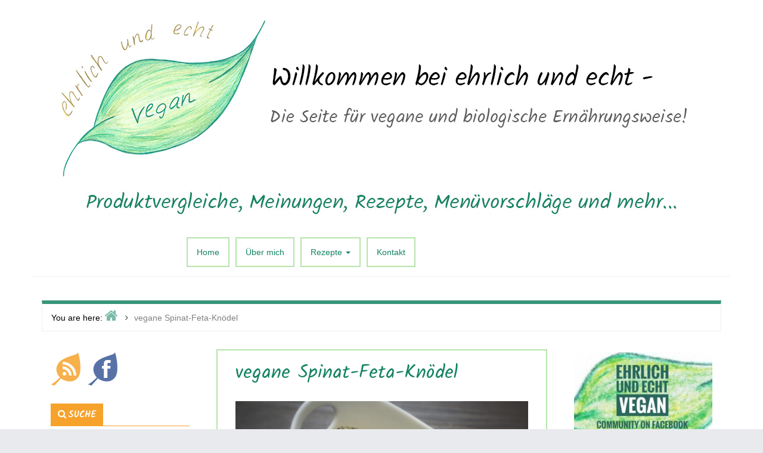

--- FILE ---
content_type: text/html; charset=UTF-8
request_url: http://www.ehrlich-und-echt.com/vegane-spinat-feta-knoedel/
body_size: 13491
content:
<!DOCTYPE html>
<html lang="de-DE">

<head>
<meta charset="UTF-8" />
<title>vegane Spinat-Feta-Knödel</title>
<meta name='robots' content='max-image-preview:large' />
<meta name="viewport" content="width=device-width, initial-scale=1" />
<meta name="template" content="Inception 1.0.4" />

<link rel='dns-prefetch' href='//s.w.org' />
<link rel="alternate" type="application/rss+xml" title="Ehrlich und Echt &raquo; Feed" href="http://www.ehrlich-und-echt.com/feed/" />
<link rel="alternate" type="application/rss+xml" title="Ehrlich und Echt &raquo; Kommentar-Feed" href="http://www.ehrlich-und-echt.com/comments/feed/" />
<link rel="alternate" type="application/rss+xml" title="Ehrlich und Echt &raquo; vegane Spinat-Feta-Knödel Kommentar-Feed" href="http://www.ehrlich-und-echt.com/vegane-spinat-feta-knoedel/feed/" />
<link rel="pingback" href="http://www.ehrlich-und-echt.com/xmlrpc.php" />
<link rel="shortcut icon" href="" type="image/x-icon">
			<script type="text/javascript">
			window._wpemojiSettings = {"baseUrl":"https:\/\/s.w.org\/images\/core\/emoji\/13.1.0\/72x72\/","ext":".png","svgUrl":"https:\/\/s.w.org\/images\/core\/emoji\/13.1.0\/svg\/","svgExt":".svg","source":{"concatemoji":"http:\/\/www.ehrlich-und-echt.com\/wp-includes\/js\/wp-emoji-release.min.js?ver=c9085169fe289372195c0cbcb98dd999"}};
			!function(e,a,t){var n,r,o,i=a.createElement("canvas"),p=i.getContext&&i.getContext("2d");function s(e,t){var a=String.fromCharCode;p.clearRect(0,0,i.width,i.height),p.fillText(a.apply(this,e),0,0);e=i.toDataURL();return p.clearRect(0,0,i.width,i.height),p.fillText(a.apply(this,t),0,0),e===i.toDataURL()}function c(e){var t=a.createElement("script");t.src=e,t.defer=t.type="text/javascript",a.getElementsByTagName("head")[0].appendChild(t)}for(o=Array("flag","emoji"),t.supports={everything:!0,everythingExceptFlag:!0},r=0;r<o.length;r++)t.supports[o[r]]=function(e){if(!p||!p.fillText)return!1;switch(p.textBaseline="top",p.font="600 32px Arial",e){case"flag":return s([127987,65039,8205,9895,65039],[127987,65039,8203,9895,65039])?!1:!s([55356,56826,55356,56819],[55356,56826,8203,55356,56819])&&!s([55356,57332,56128,56423,56128,56418,56128,56421,56128,56430,56128,56423,56128,56447],[55356,57332,8203,56128,56423,8203,56128,56418,8203,56128,56421,8203,56128,56430,8203,56128,56423,8203,56128,56447]);case"emoji":return!s([10084,65039,8205,55357,56613],[10084,65039,8203,55357,56613])}return!1}(o[r]),t.supports.everything=t.supports.everything&&t.supports[o[r]],"flag"!==o[r]&&(t.supports.everythingExceptFlag=t.supports.everythingExceptFlag&&t.supports[o[r]]);t.supports.everythingExceptFlag=t.supports.everythingExceptFlag&&!t.supports.flag,t.DOMReady=!1,t.readyCallback=function(){t.DOMReady=!0},t.supports.everything||(n=function(){t.readyCallback()},a.addEventListener?(a.addEventListener("DOMContentLoaded",n,!1),e.addEventListener("load",n,!1)):(e.attachEvent("onload",n),a.attachEvent("onreadystatechange",function(){"complete"===a.readyState&&t.readyCallback()})),(n=t.source||{}).concatemoji?c(n.concatemoji):n.wpemoji&&n.twemoji&&(c(n.twemoji),c(n.wpemoji)))}(window,document,window._wpemojiSettings);
		</script>
		<style type="text/css">
img.wp-smiley,
img.emoji {
	display: inline !important;
	border: none !important;
	box-shadow: none !important;
	height: 1em !important;
	width: 1em !important;
	margin: 0 .07em !important;
	vertical-align: -0.1em !important;
	background: none !important;
	padding: 0 !important;
}
</style>
	<link rel='stylesheet' id='inception-bootstrap-css'  href='http://www.ehrlich-und-echt.com/wp-content/themes/inception/css/bootstrap.min.css?ver=c9085169fe289372195c0cbcb98dd999' type='text/css' media='all' />
<link rel='stylesheet' id='inception-fontawesome-css'  href='http://www.ehrlich-und-echt.com/wp-content/themes/inception/css/font-awesome.min.css?ver=c9085169fe289372195c0cbcb98dd999' type='text/css' media='all' />
<link rel='stylesheet' id='style-css'  href='http://www.ehrlich-und-echt.com/wp-content/themes/inception_child/style.css?ver=1.0' type='text/css' media='all' />
<link rel='stylesheet' id='parent-css'  href='http://www.ehrlich-und-echt.com/wp-content/themes/inception/style.min.css?ver=1.0.4' type='text/css' media='all' />
<link rel='stylesheet' id='gallery-css'  href='http://www.ehrlich-und-echt.com/wp-content/themes/inception/library/css/gallery.min.css?ver=20130526' type='text/css' media='all' />
<link rel='stylesheet' id='wp-block-library-css'  href='http://www.ehrlich-und-echt.com/wp-includes/css/dist/block-library/style.min.css?ver=c9085169fe289372195c0cbcb98dd999' type='text/css' media='all' />
<script type='text/javascript' src='http://www.ehrlich-und-echt.com/wp-includes/js/jquery/jquery.min.js?ver=3.6.0' id='jquery-core-js'></script>
<script type='text/javascript' src='http://www.ehrlich-und-echt.com/wp-includes/js/jquery/jquery-migrate.min.js?ver=3.3.2' id='jquery-migrate-js'></script>
<link rel="https://api.w.org/" href="http://www.ehrlich-und-echt.com/wp-json/" /><link rel="alternate" type="application/json" href="http://www.ehrlich-und-echt.com/wp-json/wp/v2/posts/12508" /><link rel="EditURI" type="application/rsd+xml" title="RSD" href="http://www.ehrlich-und-echt.com/xmlrpc.php?rsd" />
<link rel="wlwmanifest" type="application/wlwmanifest+xml" href="http://www.ehrlich-und-echt.com/wp-includes/wlwmanifest.xml" /> 
<link rel="canonical" href="http://www.ehrlich-und-echt.com/vegane-spinat-feta-knoedel/" />
<link rel='shortlink' href='http://www.ehrlich-und-echt.com/?p=12508' />
<link rel="alternate" type="application/json+oembed" href="http://www.ehrlich-und-echt.com/wp-json/oembed/1.0/embed?url=http%3A%2F%2Fwww.ehrlich-und-echt.com%2Fvegane-spinat-feta-knoedel%2F" />
<link rel="alternate" type="text/xml+oembed" href="http://www.ehrlich-und-echt.com/wp-json/oembed/1.0/embed?url=http%3A%2F%2Fwww.ehrlich-und-echt.com%2Fvegane-spinat-feta-knoedel%2F&#038;format=xml" />

<style type="text/css" id="custom-colors-css">a, .wp-playlist-light .wp-playlist-playing { color: rgba( 20, 131, 99, 0.75 ); } a:hover, a:focus, font-headlines, .navbar > .container .navbar-brand, legend, mark, .comment-respond .required, pre, .form-allowed-tags code, pre code, .wp-playlist-light .wp-playlist-item:hover, .wp-playlist-light .wp-playlist-item:focus{ color: #148363; } .navbar-default .navbar-nav > .active > a, .navbar-default .navbar-nav > .active > a:hover, .navbar-default .navbar-nav > .active > a:focus, .navbar-default .navbar-nav > li > a:hover, .navbar-default .navbar-nav > li > a:focus, .navbar-default .navbar-nav > .open > a, .navbar-default .navbar-nav > .open > a:hover, .navbar-default .navbar-nav > .open > a:focus, .dropdown-menu > li > a:hover, .dropdown-menu > li > a:focus, .navbar-default .navbar-nav .open .dropdown-menu > li > a:hover, .navbar-default .navbar-nav .open .dropdown-menu > li > a:focus,.dropdown-menu>.active>a, .dropdown-menu>.active>a:hover, .dropdown-menu>.active>a:focus{ background-color: #148363; }  h1, h2, h3, h4, h5, h6, .h1, .h2, .h3, .h4, .h5, .h6{ color: #148363; }input[type='submit'], input[type='reset'], input[type='button'], button,.comment-reply-link, .comment-reply-login, .wp-calendar td.has-posts a, #menu-sub-terms li a,.scroll-to-top:hover, .more-link:hover, .btn-default, .label-default{ background-color: rgba( 20, 131, 99, 0.8 ); } legend, mark, .form-allowed-tags code { background-color: rgba( 20, 131, 99, 0.1 ); } input[type='submit']:hover, input[type='submit']:focus, input[type='reset']:hover, input[type='reset']:focus, input[type='button']:hover, input[type='button']:focus, button:hover, button:focus, .page-links a:hover, .page-links a:focus, .wp-calendar td.has-posts a:hover, .wp-calendar td.has-posts a:focus, .widget-title > .wrap,#comments-number > .wrap, #reply-title > .wrap, .attachment-meta-title > .wrap,.comment-reply-link:hover, .comment-reply-link:focus, .comment-reply-login:hover, .comment-reply-login:focus, .skip-link .screen-reader-text{ background-color: #148363; } ::selection { background-color: #148363; } legend { border-color: rgba( 20, 131, 99, 0.15 ); }, .entry-content a, .entry-summary a, .comment-content a { border-bottom-color: rgba( 20, 131, 99, 0.15 ); } .entry-content a:hover, .entry-content a:focus,            .entry-summary a:hover, .entry-summary a:focus,            .comment-content a:hover, .comment-content a:focus           { border-bottom-color: rgba( 20, 131, 99, 0.75 ); } body, .widget-title, #comments-number, #reply-title,.attachment-meta-title { border-bottom-color: #148363; } blockquote { background-color: rgba( 20, 131, 99, 0.85 ); } blockquote blockquote { background-color: rgba( 20, 131, 99, 0.9 ); } .breadcrumb-trail { border-top-color: rgba( 20, 131, 99, 0.85 ); } blockquote { outline-color: rgba( 20, 131, 99, 0.85); }</style>

<style type="text/css" id="custom-header-css">body.custom-header #site-title a { color: #000000; }</style>
<style type="text/css" id="custom-background-css">body.custom-background { background: #e9eaed; }</style>

<style type="text/css" id="custom-css"> 
		@media (min-width: px) {
			.container {
				width: 0px!important;
			}  
		}
</style>
<link rel="icon" href="http://www.ehrlich-und-echt.com/wp-content/uploads/2015/08/cropped-Website-icon-ehrlich-und-echt-32x32.png" sizes="32x32" />
<link rel="icon" href="http://www.ehrlich-und-echt.com/wp-content/uploads/2015/08/cropped-Website-icon-ehrlich-und-echt-192x192.png" sizes="192x192" />
<link rel="apple-touch-icon" href="http://www.ehrlich-und-echt.com/wp-content/uploads/2015/08/cropped-Website-icon-ehrlich-und-echt-180x180.png" />
<meta name="msapplication-TileImage" content="http://www.ehrlich-und-echt.com/wp-content/uploads/2015/08/cropped-Website-icon-ehrlich-und-echt-270x270.png" />
</head>

<body class="wordpress ltr de de-de child-theme y2026 m01 d17 h17 saturday logged-out custom-background custom-header display-header-text singular singular-post singular-post-12508 post-format-standard custom-colors" dir="ltr" itemscope="itemscope" itemtype="http://schema.org/WebPage">

	<div id="container">

		<div class="skip-link">
			<a href="#content" class="screen-reader-text">Skip to content</a>
		</div><!-- .skip-link -->

		
		<header id="header" role="banner" itemscope="itemscope" itemtype="http://schema.org/WPHeader">
				
			<div class="header-info-bar">
			
				<div class="container">
				
					<div class="pull-left info-icons">
					
						<ul>
												
												
												</ul>
						
					</div>
					
					<div class="pull-right social-icons">
											</div>
					
				</div>
				
			</div>
				
			<div id="main-header" class="container">
			
				<div id="branding" class="pull-left header-left-section">
					
										
					
					<div class="header-text">
										</div>
				</div><!-- #branding -->
				
				<img src="http://www.ehrlich-und-echt.com/wp-content/uploads/2015/09/Ehrlich-und-echt-Banner.jpg">
				
				<div id="main-menu" class="pull-right header-right-section">
					
					
	<nav class="navbar navbar-default" id="menu-primary" class="menu" role="navigation" aria-label="Primary Menu" itemscope="itemscope" itemtype="http://schema.org/SiteNavigationElement">
	
	<div class="navbar-header">
		<div class="row eo-mobile-select-wrap hidden-sm hidden-md hidden-lg"><form><div class="form-group col-xs-12"><select onchange="if (this.value) window.location.href=this.value" id="menu-main-menu" class="clearfix nav form-control"><option  id="menu-item-23" class="menu-item menu-item-type-custom menu-item-object-custom menu-item-home depth0" value="http://www.ehrlich-und-echt.com">Home</option>
<option  id="menu-item-22" class="menu-item menu-item-type-post_type menu-item-object-page depth0" value="http://www.ehrlich-und-echt.com/ueber-uns/">Über mich</option>
<option  id="menu-item-68" class="menu-item menu-item-type-taxonomy menu-item-object-category current-post-ancestor current-menu-parent current-post-parent menu-item-has-children depth0" value="http://www.ehrlich-und-echt.com/category/rezepte/">Rezepte</option><option  id="menu-item-132" class="menu-item menu-item-type-taxonomy menu-item-object-category depth1" value="http://www.ehrlich-und-echt.com/category/rezepte/salate/">- Salate</option>
<option  id="menu-item-71" class="menu-item menu-item-type-taxonomy menu-item-object-category depth1" value="http://www.ehrlich-und-echt.com/category/rezepte/suppen/">- Suppen</option>
<option  id="menu-item-128" class="menu-item menu-item-type-taxonomy menu-item-object-category depth1" value="http://www.ehrlich-und-echt.com/category/rezepte/hauptspeisen/">- Hauptspeisen</option>
<option  id="menu-item-70" class="menu-item menu-item-type-taxonomy menu-item-object-category depth1" value="http://www.ehrlich-und-echt.com/category/rezepte/bratlinge/">- Bratlinge</option>
<option  id="menu-item-130" class="menu-item menu-item-type-taxonomy menu-item-object-category depth1" value="http://www.ehrlich-und-echt.com/category/rezepte/klassiker/">- Klassiker</option>
<option  id="menu-item-126" class="menu-item menu-item-type-taxonomy menu-item-object-category current-post-ancestor current-menu-parent current-post-parent depth1" value="http://www.ehrlich-und-echt.com/category/rezepte/beilagen/">- Beilagen</option>
<option  id="menu-item-72" class="menu-item menu-item-type-taxonomy menu-item-object-category depth1" value="http://www.ehrlich-und-echt.com/category/rezepte/suesses/">- Süßes</option>
<option  id="menu-item-131" class="menu-item menu-item-type-taxonomy menu-item-object-category depth1" value="http://www.ehrlich-und-echt.com/category/rezepte/kuchen/">- Kuchen</option>
<option  id="menu-item-129" class="menu-item menu-item-type-taxonomy menu-item-object-category depth1" value="http://www.ehrlich-und-echt.com/category/rezepte/kekseco/">- Kekse&#038;Co</option>
<option  id="menu-item-69" class="menu-item menu-item-type-taxonomy menu-item-object-category depth1" value="http://www.ehrlich-und-echt.com/category/rezepte/aufstriche/">- Aufstriche</option>
<option  id="menu-item-127" class="menu-item menu-item-type-taxonomy menu-item-object-category depth1" value="http://www.ehrlich-und-echt.com/category/rezepte/brotpizzafladen/">- Brot&#038;Pizza&#038;Fladen</option>
<option  id="menu-item-133" class="menu-item menu-item-type-taxonomy menu-item-object-category depth1" value="http://www.ehrlich-und-echt.com/category/rezepte/saucendips/">- Saucen&#038;Dips</option>
<option  id="menu-item-134" class="menu-item menu-item-type-taxonomy menu-item-object-category depth1" value="http://www.ehrlich-und-echt.com/category/rezepte/was-es-sonst-noch-gibt/">- dies &amp; das</option>


<option  id="menu-item-19" class="menu-item menu-item-type-post_type menu-item-object-page depth0" value="http://www.ehrlich-und-echt.com/kontakt/">Kontakt</option>
</select></div></form></div>	</div>
	
	<div class="collapse navbar-collapse navbar-ex1-collapse"><ul id="menu-main-menu-1" class="nav navbar-nav main-nav"><li class="menu-item menu-item-type-custom menu-item-object-custom menu-item-home menu-item-23"><a title="Home" href="http://www.ehrlich-und-echt.com">Home</a></li>
<li class="menu-item menu-item-type-post_type menu-item-object-page menu-item-22"><a title="Über mich" href="http://www.ehrlich-und-echt.com/ueber-uns/">Über mich</a></li>
<li class="menu-item menu-item-type-taxonomy menu-item-object-category current-post-ancestor current-menu-parent current-post-parent menu-item-has-children menu-item-68 dropdown"><a title="Rezepte" href="#" data-toggle="dropdown" class="dropdown-toggle">Rezepte <span class="caret"></span></a>
<ul role="menu" class=" dropdown-menu">
	<li class="menu-item menu-item-type-taxonomy menu-item-object-category menu-item-132"><a title="Salate" href="http://www.ehrlich-und-echt.com/category/rezepte/salate/">Salate</a></li>
	<li class="menu-item menu-item-type-taxonomy menu-item-object-category menu-item-71"><a title="Suppen" href="http://www.ehrlich-und-echt.com/category/rezepte/suppen/">Suppen</a></li>
	<li class="menu-item menu-item-type-taxonomy menu-item-object-category menu-item-128"><a title="Hauptspeisen" href="http://www.ehrlich-und-echt.com/category/rezepte/hauptspeisen/">Hauptspeisen</a></li>
	<li class="menu-item menu-item-type-taxonomy menu-item-object-category menu-item-70"><a title="Bratlinge" href="http://www.ehrlich-und-echt.com/category/rezepte/bratlinge/">Bratlinge</a></li>
	<li class="menu-item menu-item-type-taxonomy menu-item-object-category menu-item-130"><a title="Klassiker" href="http://www.ehrlich-und-echt.com/category/rezepte/klassiker/">Klassiker</a></li>
	<li class="menu-item menu-item-type-taxonomy menu-item-object-category current-post-ancestor current-menu-parent current-post-parent menu-item-126"><a title="Beilagen" href="http://www.ehrlich-und-echt.com/category/rezepte/beilagen/">Beilagen</a></li>
	<li class="menu-item menu-item-type-taxonomy menu-item-object-category menu-item-72"><a title="Süßes" href="http://www.ehrlich-und-echt.com/category/rezepte/suesses/">Süßes</a></li>
	<li class="menu-item menu-item-type-taxonomy menu-item-object-category menu-item-131"><a title="Kuchen" href="http://www.ehrlich-und-echt.com/category/rezepte/kuchen/">Kuchen</a></li>
	<li class="menu-item menu-item-type-taxonomy menu-item-object-category menu-item-129"><a title="Kekse&amp;Co" href="http://www.ehrlich-und-echt.com/category/rezepte/kekseco/">Kekse&#038;Co</a></li>
	<li class="menu-item menu-item-type-taxonomy menu-item-object-category menu-item-69"><a title="Aufstriche" href="http://www.ehrlich-und-echt.com/category/rezepte/aufstriche/">Aufstriche</a></li>
	<li class="menu-item menu-item-type-taxonomy menu-item-object-category menu-item-127"><a title="Brot&amp;Pizza&amp;Fladen" href="http://www.ehrlich-und-echt.com/category/rezepte/brotpizzafladen/">Brot&#038;Pizza&#038;Fladen</a></li>
	<li class="menu-item menu-item-type-taxonomy menu-item-object-category menu-item-133"><a title="Saucen&amp;Dips" href="http://www.ehrlich-und-echt.com/category/rezepte/saucendips/">Saucen&#038;Dips</a></li>
	<li class="menu-item menu-item-type-taxonomy menu-item-object-category menu-item-134"><a title="dies &amp; das" href="http://www.ehrlich-und-echt.com/category/rezepte/was-es-sonst-noch-gibt/">dies &amp; das</a></li>
</ul>
</li>
<li class="menu-item menu-item-type-post_type menu-item-object-page menu-item-19"><a title="Kontakt" href="http://www.ehrlich-und-echt.com/kontakt/">Kontakt</a></li>
</ul></div>	
	</nav>

					
				</div>
			</div>	
		</header><!-- #header -->

		
		<div id="#site-content" class="site-content clearfix">
		
			<div class="container">
				
	
		<nav class="breadcrumb-trail breadcrumbs" itemprop="breadcrumb">
			<span class="trail-browse">You are here:</span> <span class="trail-begin"><a href="http://www.ehrlich-und-echt.com" title="Ehrlich und Echt" rel="home">Home</a></span>
			 <span class="sep">></span> <span class="trail-end">vegane Spinat-Feta-Knödel</span>
		</nav>
					<div class="row">

<aside class="widget-area col-sm-12 col-md-3" id="sidebar-primary" class="sidebar" role="complementary" aria-label="Primary Sidebar" itemscope="itemscope" itemtype="http://schema.org/WPSideBar">

	<h3 id="sidebar-primary-title" class="screen-reader-text">Primary Sidebar</h3>

	
		<section id="text-2" class="widget widget_text">			<div class="textwidget"><a href="http://www.ehrlich-und-echt.com/feed/"><img src="http://www.ehrlich-und-echt.com/wp-content/uploads/2015/08/rss-logo.png"></a>&nbsp;&nbsp;
<a href="http://www.facebook.com/ehrlichundechtVEGAN" target="_blank" rel="noopener"><img src="http://www.ehrlich-und-echt.com/wp-content/uploads/2015/08/facebook-logo.png"></a></div>
		</section><section id="search-2" class="widget widget_search"><h3 class="widget-title">Suche</h3><form role="search" method="get" class="search-form" action="http://www.ehrlich-und-echt.com/">
				<label>
					<span class="screen-reader-text">Suche nach:</span>
					<input type="search" class="search-field" placeholder="Suche&#160;&hellip;" value="" name="s" />
				</label>
				<input type="submit" class="search-submit" value="Suche" />
			</form></section><section id="nav_menu-2" class="widget widget_nav_menu"><div class="menu-sidebar-menu-container"><ul id="menu-sidebar-menu" class="menu"><li id="menu-item-55" class="menu-item menu-item-type-taxonomy menu-item-object-category menu-item-55"><a href="http://www.ehrlich-und-echt.com/category/meine-meinung/">rund um meine Welt</a></li>
<li id="menu-item-54" class="menu-item menu-item-type-taxonomy menu-item-object-category menu-item-54"><a href="http://www.ehrlich-und-echt.com/category/ersatzliste-vegan/">Ersatzliste vegan</a></li>
<li id="menu-item-1658" class="menu-item menu-item-type-taxonomy menu-item-object-category menu-item-1658"><a href="http://www.ehrlich-und-echt.com/category/special-events/">Special-Events</a></li>
</ul></div></section><section id="archives-2" class="widget widget_archive"><h3 class="widget-title">Archiv</h3>		<label class="screen-reader-text" for="archives-dropdown-2">Archiv</label>
		<select id="archives-dropdown-2" name="archive-dropdown">
			
			<option value="">Monat auswählen</option>
				<option value='http://www.ehrlich-und-echt.com/2024/09/'> September 2024 </option>
	<option value='http://www.ehrlich-und-echt.com/2024/08/'> August 2024 </option>
	<option value='http://www.ehrlich-und-echt.com/2024/07/'> Juli 2024 </option>
	<option value='http://www.ehrlich-und-echt.com/2024/06/'> Juni 2024 </option>
	<option value='http://www.ehrlich-und-echt.com/2024/04/'> April 2024 </option>
	<option value='http://www.ehrlich-und-echt.com/2024/03/'> März 2024 </option>
	<option value='http://www.ehrlich-und-echt.com/2024/02/'> Februar 2024 </option>
	<option value='http://www.ehrlich-und-echt.com/2024/01/'> Januar 2024 </option>
	<option value='http://www.ehrlich-und-echt.com/2023/12/'> Dezember 2023 </option>
	<option value='http://www.ehrlich-und-echt.com/2023/11/'> November 2023 </option>
	<option value='http://www.ehrlich-und-echt.com/2023/10/'> Oktober 2023 </option>
	<option value='http://www.ehrlich-und-echt.com/2023/09/'> September 2023 </option>
	<option value='http://www.ehrlich-und-echt.com/2023/08/'> August 2023 </option>
	<option value='http://www.ehrlich-und-echt.com/2023/07/'> Juli 2023 </option>
	<option value='http://www.ehrlich-und-echt.com/2023/06/'> Juni 2023 </option>
	<option value='http://www.ehrlich-und-echt.com/2023/05/'> Mai 2023 </option>
	<option value='http://www.ehrlich-und-echt.com/2023/04/'> April 2023 </option>
	<option value='http://www.ehrlich-und-echt.com/2023/03/'> März 2023 </option>
	<option value='http://www.ehrlich-und-echt.com/2023/02/'> Februar 2023 </option>
	<option value='http://www.ehrlich-und-echt.com/2023/01/'> Januar 2023 </option>
	<option value='http://www.ehrlich-und-echt.com/2022/12/'> Dezember 2022 </option>
	<option value='http://www.ehrlich-und-echt.com/2022/11/'> November 2022 </option>
	<option value='http://www.ehrlich-und-echt.com/2022/10/'> Oktober 2022 </option>
	<option value='http://www.ehrlich-und-echt.com/2022/09/'> September 2022 </option>
	<option value='http://www.ehrlich-und-echt.com/2022/08/'> August 2022 </option>
	<option value='http://www.ehrlich-und-echt.com/2022/07/'> Juli 2022 </option>
	<option value='http://www.ehrlich-und-echt.com/2022/06/'> Juni 2022 </option>
	<option value='http://www.ehrlich-und-echt.com/2021/12/'> Dezember 2021 </option>
	<option value='http://www.ehrlich-und-echt.com/2021/11/'> November 2021 </option>
	<option value='http://www.ehrlich-und-echt.com/2021/10/'> Oktober 2021 </option>
	<option value='http://www.ehrlich-und-echt.com/2021/09/'> September 2021 </option>
	<option value='http://www.ehrlich-und-echt.com/2021/08/'> August 2021 </option>
	<option value='http://www.ehrlich-und-echt.com/2021/07/'> Juli 2021 </option>
	<option value='http://www.ehrlich-und-echt.com/2021/06/'> Juni 2021 </option>
	<option value='http://www.ehrlich-und-echt.com/2021/05/'> Mai 2021 </option>
	<option value='http://www.ehrlich-und-echt.com/2021/04/'> April 2021 </option>
	<option value='http://www.ehrlich-und-echt.com/2021/03/'> März 2021 </option>
	<option value='http://www.ehrlich-und-echt.com/2021/02/'> Februar 2021 </option>
	<option value='http://www.ehrlich-und-echt.com/2021/01/'> Januar 2021 </option>
	<option value='http://www.ehrlich-und-echt.com/2020/12/'> Dezember 2020 </option>
	<option value='http://www.ehrlich-und-echt.com/2020/11/'> November 2020 </option>
	<option value='http://www.ehrlich-und-echt.com/2020/10/'> Oktober 2020 </option>
	<option value='http://www.ehrlich-und-echt.com/2020/09/'> September 2020 </option>
	<option value='http://www.ehrlich-und-echt.com/2020/08/'> August 2020 </option>
	<option value='http://www.ehrlich-und-echt.com/2020/07/'> Juli 2020 </option>
	<option value='http://www.ehrlich-und-echt.com/2020/06/'> Juni 2020 </option>
	<option value='http://www.ehrlich-und-echt.com/2020/05/'> Mai 2020 </option>
	<option value='http://www.ehrlich-und-echt.com/2020/04/'> April 2020 </option>
	<option value='http://www.ehrlich-und-echt.com/2020/03/'> März 2020 </option>
	<option value='http://www.ehrlich-und-echt.com/2020/02/'> Februar 2020 </option>
	<option value='http://www.ehrlich-und-echt.com/2020/01/'> Januar 2020 </option>
	<option value='http://www.ehrlich-und-echt.com/2019/12/'> Dezember 2019 </option>
	<option value='http://www.ehrlich-und-echt.com/2019/11/'> November 2019 </option>
	<option value='http://www.ehrlich-und-echt.com/2019/10/'> Oktober 2019 </option>
	<option value='http://www.ehrlich-und-echt.com/2019/09/'> September 2019 </option>
	<option value='http://www.ehrlich-und-echt.com/2019/08/'> August 2019 </option>
	<option value='http://www.ehrlich-und-echt.com/2019/07/'> Juli 2019 </option>
	<option value='http://www.ehrlich-und-echt.com/2019/06/'> Juni 2019 </option>
	<option value='http://www.ehrlich-und-echt.com/2019/05/'> Mai 2019 </option>
	<option value='http://www.ehrlich-und-echt.com/2019/04/'> April 2019 </option>
	<option value='http://www.ehrlich-und-echt.com/2019/03/'> März 2019 </option>
	<option value='http://www.ehrlich-und-echt.com/2019/02/'> Februar 2019 </option>
	<option value='http://www.ehrlich-und-echt.com/2019/01/'> Januar 2019 </option>
	<option value='http://www.ehrlich-und-echt.com/2018/12/'> Dezember 2018 </option>
	<option value='http://www.ehrlich-und-echt.com/2018/11/'> November 2018 </option>
	<option value='http://www.ehrlich-und-echt.com/2018/10/'> Oktober 2018 </option>
	<option value='http://www.ehrlich-und-echt.com/2018/09/'> September 2018 </option>
	<option value='http://www.ehrlich-und-echt.com/2018/08/'> August 2018 </option>
	<option value='http://www.ehrlich-und-echt.com/2018/07/'> Juli 2018 </option>
	<option value='http://www.ehrlich-und-echt.com/2018/06/'> Juni 2018 </option>
	<option value='http://www.ehrlich-und-echt.com/2018/05/'> Mai 2018 </option>
	<option value='http://www.ehrlich-und-echt.com/2018/04/'> April 2018 </option>
	<option value='http://www.ehrlich-und-echt.com/2018/03/'> März 2018 </option>
	<option value='http://www.ehrlich-und-echt.com/2018/02/'> Februar 2018 </option>
	<option value='http://www.ehrlich-und-echt.com/2018/01/'> Januar 2018 </option>
	<option value='http://www.ehrlich-und-echt.com/2017/12/'> Dezember 2017 </option>
	<option value='http://www.ehrlich-und-echt.com/2017/11/'> November 2017 </option>
	<option value='http://www.ehrlich-und-echt.com/2017/10/'> Oktober 2017 </option>
	<option value='http://www.ehrlich-und-echt.com/2017/09/'> September 2017 </option>
	<option value='http://www.ehrlich-und-echt.com/2017/08/'> August 2017 </option>
	<option value='http://www.ehrlich-und-echt.com/2017/07/'> Juli 2017 </option>
	<option value='http://www.ehrlich-und-echt.com/2017/06/'> Juni 2017 </option>
	<option value='http://www.ehrlich-und-echt.com/2017/05/'> Mai 2017 </option>
	<option value='http://www.ehrlich-und-echt.com/2017/04/'> April 2017 </option>
	<option value='http://www.ehrlich-und-echt.com/2017/03/'> März 2017 </option>
	<option value='http://www.ehrlich-und-echt.com/2017/02/'> Februar 2017 </option>
	<option value='http://www.ehrlich-und-echt.com/2017/01/'> Januar 2017 </option>
	<option value='http://www.ehrlich-und-echt.com/2016/12/'> Dezember 2016 </option>
	<option value='http://www.ehrlich-und-echt.com/2016/11/'> November 2016 </option>
	<option value='http://www.ehrlich-und-echt.com/2016/10/'> Oktober 2016 </option>
	<option value='http://www.ehrlich-und-echt.com/2016/09/'> September 2016 </option>
	<option value='http://www.ehrlich-und-echt.com/2016/08/'> August 2016 </option>
	<option value='http://www.ehrlich-und-echt.com/2016/07/'> Juli 2016 </option>
	<option value='http://www.ehrlich-und-echt.com/2016/06/'> Juni 2016 </option>
	<option value='http://www.ehrlich-und-echt.com/2016/05/'> Mai 2016 </option>
	<option value='http://www.ehrlich-und-echt.com/2016/04/'> April 2016 </option>
	<option value='http://www.ehrlich-und-echt.com/2016/03/'> März 2016 </option>
	<option value='http://www.ehrlich-und-echt.com/2016/02/'> Februar 2016 </option>
	<option value='http://www.ehrlich-und-echt.com/2016/01/'> Januar 2016 </option>
	<option value='http://www.ehrlich-und-echt.com/2015/12/'> Dezember 2015 </option>
	<option value='http://www.ehrlich-und-echt.com/2015/11/'> November 2015 </option>
	<option value='http://www.ehrlich-und-echt.com/2015/10/'> Oktober 2015 </option>
	<option value='http://www.ehrlich-und-echt.com/2015/09/'> September 2015 </option>
	<option value='http://www.ehrlich-und-echt.com/2012/12/'> Dezember 2012 </option>
	<option value='http://www.ehrlich-und-echt.com/2010/11/'> November 2010 </option>

		</select>

<script type="text/javascript">
/* <![CDATA[ */
(function() {
	var dropdown = document.getElementById( "archives-dropdown-2" );
	function onSelectChange() {
		if ( dropdown.options[ dropdown.selectedIndex ].value !== '' ) {
			document.location.href = this.options[ this.selectedIndex ].value;
		}
	}
	dropdown.onchange = onSelectChange;
})();
/* ]]> */
</script>
			</section>
	
</aside><!-- #sidebar-primary --> 

<main class="col-sm-12 col-md-6" id="content" class="content" role="main" itemprop="mainContentOfPage" itemscope itemtype="http://schema.org/Blog">

	
	
		
			
			<article id="post-12508" class="entry post publish author-amicella post-12508 format-standard category-beilagen category-rezepte" itemscope="itemscope" itemtype="http://schema.org/BlogPosting" itemprop="blogPost">

	
		<header class="entry-header">

			<h1 class="entry-title" itemprop="headline">vegane Spinat-Feta-Knödel</h1>

		</header><!-- .entry-header -->

		<div class="entry-content" itemprop="articleBody">
			
<div class="wp-block-image"><figure class="aligncenter size-large"><a href="http://www.ehrlich-und-echt.com/wp-content/uploads/2021/02/Spinat-Feta-Knödel-002_jpeg.jpg"><img loading="lazy" width="1024" height="683" src="http://www.ehrlich-und-echt.com/wp-content/uploads/2021/02/Spinat-Feta-Knödel-002_jpeg-1024x683.jpg" alt="" class="wp-image-12490" srcset="http://www.ehrlich-und-echt.com/wp-content/uploads/2021/02/Spinat-Feta-Knödel-002_jpeg-1024x683.jpg 1024w, http://www.ehrlich-und-echt.com/wp-content/uploads/2021/02/Spinat-Feta-Knödel-002_jpeg-300x200.jpg 300w, http://www.ehrlich-und-echt.com/wp-content/uploads/2021/02/Spinat-Feta-Knödel-002_jpeg-768x512.jpg 768w, http://www.ehrlich-und-echt.com/wp-content/uploads/2021/02/Spinat-Feta-Knödel-002_jpeg-750x500.jpg 750w, http://www.ehrlich-und-echt.com/wp-content/uploads/2021/02/Spinat-Feta-Knödel-002_jpeg.jpg 1291w" sizes="(max-width: 1024px) 100vw, 1024px" /></a></figure></div>


<p style="text-align: center;"> </p>
<p><span style="color: #339966;"><em>&#8211;&gt; sehr lecker, passen zu Salat, geröstet, verschiedenen Saucen</em></span></p>
<p><span id="more-12508"></span></p>
<p><span id="more-11082"></span><strong>300 g Semmelwürfel </strong>in einer großen Schüssel mit<strong> 300 ml Pflanzenmilch </strong>mischen und einweichen lassen.</p>
<p><strong>1 </strong>gehackte<strong> Zwiebel </strong>in etwas<strong> veganer Butter </strong>dünsten, <strong>2 Hände voll Baby-Blattspinat </strong>beigeben und zusammenfallen lassen und dann zu den Semmelwürfel geben.</p>
<p>Mit <strong>1 TL Salz, etwas Muskatnuss </strong>würzen und<strong> 50 g Kichererbsenmehl oder Sojamehl </strong>beimengen. Weiters <strong>80-100 g pflanzlichen Feta</strong> in kleine Würfel geschnitten untermengen. Mit den Händen gut verkneten.</p>
<p>15 min ruhen lassen und dann mit feuchten Händen 12 Knödel formen. Diese in ein gefettetes Muffinblech legen und im vorgeheizten Rohr bei 180° C für 20 min backen. Dann mit einem Pinsel etwas Sojamilch auf die Muffins streichen und bei 200 °C weiter 10 backen. 5 min ruhen lassen, dann die Muffin aus den Formen nehmen, ev. mit einem stupfen Messer am Rand nachhelfen.</p>
<p style="text-align: center;"> </p>


<div class="wp-block-image"><figure class="aligncenter size-large"><a href="http://www.ehrlich-und-echt.com/wp-content/uploads/2021/02/Spinat-Feta-Knödel-005.jpg"><img loading="lazy" width="1024" height="683" src="http://www.ehrlich-und-echt.com/wp-content/uploads/2021/02/Spinat-Feta-Knödel-005-1024x683.jpg" alt="" class="wp-image-12491" srcset="http://www.ehrlich-und-echt.com/wp-content/uploads/2021/02/Spinat-Feta-Knödel-005-1024x683.jpg 1024w, http://www.ehrlich-und-echt.com/wp-content/uploads/2021/02/Spinat-Feta-Knödel-005-300x200.jpg 300w, http://www.ehrlich-und-echt.com/wp-content/uploads/2021/02/Spinat-Feta-Knödel-005-768x512.jpg 768w, http://www.ehrlich-und-echt.com/wp-content/uploads/2021/02/Spinat-Feta-Knödel-005-750x500.jpg 750w, http://www.ehrlich-und-echt.com/wp-content/uploads/2021/02/Spinat-Feta-Knödel-005.jpg 1291w" sizes="(max-width: 1024px) 100vw, 1024px" /></a></figure></div>


<h2 class="font-headlines">Mein Tipp:</h2>
<p><em>Wer den Eigengeschmack von Kichererbsenmehl nicht mag, kann alternativ Sojamehl verwendet. Es dient als Bindung statt einem Ei.</em></p>
<p><em>Die Sojamilch enthält besonders viel Eiweiß. Dieses bewirkt, dass die Knödel, wenn man sie damit einstreicht, leicht braun werden. </em></p>
<p><em>Man kann auch Tiefkühl-Spinat für die Spinat-Feta-Knödel verwenden. Veganen Feta-Käse bekommt man schon in vielen Lebensmittelgeschäften von verschiedenen Herstellern. Ich persönlich verwende für diese Knödel gerne den von Violfe (Greek White Block). Jeder soll aber bitte das Produkt verwenden, das ihm schmeckt. Auch ohne Feta sind diese Knödel lecker. Anders, aber lecker! </em></p>
<p><em>Diese würzigen Spinat-Feta-Knödel passen perfekt auf ein Salat-Teller oder zu einer Tomaten-Kürbis-Sauce, Schwammerl-Sauce und vielem mehr. Mahlzeit!</em></p>					</div><!-- .entry-content -->

		<footer class="entry-footer">	
			<i class="fa fa-folder-open-o"></i><span class="entry-terms category" itemprop="articleSection"> Posted in <a href="http://www.ehrlich-und-echt.com/category/rezepte/beilagen/" rel="tag">Beilagen</a>, <a href="http://www.ehrlich-und-echt.com/category/rezepte/" rel="tag">Rezepte</a></span>				
			
								<div class="entry-byline">
				<i class="fa fa-user"></i>
				<span class="entry-author" itemprop="author" itemscope="itemscope" itemtype="http://schema.org/Person"><a href="http://www.ehrlich-und-echt.com/author/amicella/" title="Beiträge von Cella" rel="author" class="url fn n" itemprop="url"><span itemprop="name">Cella</span></a></span>
				<i class="fa fa-calendar"></i>
				<time class="entry-published updated" datetime="2023-01-17T09:00:00+01:00" title="Dienstag, Januar 17, 2023, 9:00 am">17. Januar 2023</time>
				<i class="fa fa-comment-o"></i>
				<a href="http://www.ehrlich-und-echt.com/vegane-spinat-feta-knoedel/#respond" class="comments-link" itemprop="discussionURL">0</a>							</div><!-- .entry-byline -->	
		</footer><!-- .entry-footer -->

	
</article><!-- .entry -->
			
				
<section id="comments-template">

	
	
		<div id="respond" class="comment-respond">
		<h3 id="reply-title" class="comment-reply-title">Schreibe einen Kommentar <small><a rel="nofollow" id="cancel-comment-reply-link" href="/vegane-spinat-feta-knoedel/#respond" style="display:none;">Antworten abbrechen</a></small></h3><p class="must-log-in">Du musst <a href="http://www.ehrlich-und-echt.com/wp-login.php?redirect_to=http%3A%2F%2Fwww.ehrlich-und-echt.com%2Fvegane-spinat-feta-knoedel%2F">angemeldet</a> sein, um einen Kommentar abzugeben.</p>	</div><!-- #respond -->
	
</section><!-- #comments-template -->
			
		
		
	<div class="loop-nav">
		<div class="prev">Previous Post: <a href="http://www.ehrlich-und-echt.com/warmer-fisolensalat/" rel="prev">warmer Fisolensalat</a></div>		<div class="next">Next Post: <a href="http://www.ehrlich-und-echt.com/vegane-topfenbaellchen-aus-der-fritteuse-in-zimt-zucker/" rel="next">vegane Topfenbällchen aus der Fritteuse in Zimt-Zucker</a></div>	</div><!-- .loop-nav -->


	
</main><!-- #content -->

<aside class="widget-area col-sm-12 col-md-3" id="sidebar-secondary" class="sidebar" role="complementary" aria-label="Secondary Sidebar" itemscope="itemscope" itemtype="http://schema.org/WPSideBar">

	<h3 id="sidebar-secondary-title" class="screen-reader-text">Secondary Sidebar</h3>

	
		<section id="media_image-59" class="widget widget_media_image"><a href="https://www.facebook.com/ehrlichundechtVEGAN/"><img width="300" height="231" src="http://www.ehrlich-und-echt.com/wp-content/uploads/2020/01/EE-FB-300x231.jpg" class="image wp-image-11503  attachment-medium size-medium" alt="" loading="lazy" style="max-width: 100%; height: auto;" srcset="http://www.ehrlich-und-echt.com/wp-content/uploads/2020/01/EE-FB-300x231.jpg 300w, http://www.ehrlich-und-echt.com/wp-content/uploads/2020/01/EE-FB-768x591.jpg 768w, http://www.ehrlich-und-echt.com/wp-content/uploads/2020/01/EE-FB-1024x788.jpg 1024w, http://www.ehrlich-und-echt.com/wp-content/uploads/2020/01/EE-FB-650x500.jpg 650w, http://www.ehrlich-und-echt.com/wp-content/uploads/2020/01/EE-FB.jpg 1066w" sizes="(max-width: 300px) 100vw, 300px" /></a></section><section id="media_image-58" class="widget widget_media_image"><a href="https://www.facebook.com/ami.cella.3?__tn__=K-R&#038;eid=ARDkPArASYKpx0oj4RVUz8V7Z-89YKW76BHwEH7x0rMDePUIbgO_w-_HsZhyFqz-qvKzGpR1L1LYn-QH&#038;fref=mentions"><img width="287" height="300" src="http://www.ehrlich-und-echt.com/wp-content/uploads/2020/01/Cella-FB-287x300.jpg" class="image wp-image-11502  attachment-medium size-medium" alt="" loading="lazy" style="max-width: 100%; height: auto;" srcset="http://www.ehrlich-und-echt.com/wp-content/uploads/2020/01/Cella-FB-287x300.jpg 287w, http://www.ehrlich-und-echt.com/wp-content/uploads/2020/01/Cella-FB-768x802.jpg 768w, http://www.ehrlich-und-echt.com/wp-content/uploads/2020/01/Cella-FB-479x500.jpg 479w, http://www.ehrlich-und-echt.com/wp-content/uploads/2020/01/Cella-FB.jpg 802w" sizes="(max-width: 287px) 100vw, 287px" /></a></section><section id="media_image-64" class="widget widget_media_image"><img width="291" height="300" src="http://www.ehrlich-und-echt.com/wp-content/uploads/2020/11/20201119_10_27_53-291x300.jpg" class="image wp-image-12191  attachment-medium size-medium" alt="" loading="lazy" style="max-width: 100%; height: auto;" srcset="http://www.ehrlich-und-echt.com/wp-content/uploads/2020/11/20201119_10_27_53-291x300.jpg 291w, http://www.ehrlich-und-echt.com/wp-content/uploads/2020/11/20201119_10_27_53-485x500.jpg 485w, http://www.ehrlich-und-echt.com/wp-content/uploads/2020/11/20201119_10_27_53.jpg 751w" sizes="(max-width: 291px) 100vw, 291px" /></section><section id="media_image-62" class="widget widget_media_image"><a href="http://www.ehrlich-und-echt.com/vegan-lovestory-und-mein-kochvideo/"><img width="185" height="300" src="http://www.ehrlich-und-echt.com/wp-content/uploads/2020/11/20201119_09_00_47-185x300.jpg" class="image wp-image-12179  attachment-medium size-medium" alt="" loading="lazy" style="max-width: 100%; height: auto;" srcset="http://www.ehrlich-und-echt.com/wp-content/uploads/2020/11/20201119_09_00_47-185x300.jpg 185w, http://www.ehrlich-und-echt.com/wp-content/uploads/2020/11/20201119_09_00_47-309x500.jpg 309w, http://www.ehrlich-und-echt.com/wp-content/uploads/2020/11/20201119_09_00_47.jpg 479w" sizes="(max-width: 185px) 100vw, 185px" /></a></section><section id="media_image-76" class="widget widget_media_image"><a href="http://www.ehrlich-und-echt.com/suesse-erdbeer-nougat-pizza/#more-12032"><img width="204" height="210" src="http://www.ehrlich-und-echt.com/wp-content/uploads/2020/11/20201119_10_25_02.jpg" class="image wp-image-12189  attachment-full size-full" alt="" loading="lazy" style="max-width: 100%; height: auto;" /></a></section><section id="media_image-63" class="widget widget_media_image"><a href="http://www.ehrlich-und-echt.com/vegan-lovestory-und-mein-kochvideo/"><img width="230" height="300" src="http://www.ehrlich-und-echt.com/wp-content/uploads/2020/11/20201119_10_41_20-230x300.jpg" class="image wp-image-12204  attachment-medium size-medium" alt="" loading="lazy" style="max-width: 100%; height: auto;" srcset="http://www.ehrlich-und-echt.com/wp-content/uploads/2020/11/20201119_10_41_20-230x300.jpg 230w, http://www.ehrlich-und-echt.com/wp-content/uploads/2020/11/20201119_10_41_20-383x500.jpg 383w, http://www.ehrlich-und-echt.com/wp-content/uploads/2020/11/20201119_10_41_20.jpg 593w" sizes="(max-width: 230px) 100vw, 230px" /></a></section><section id="media_image-67" class="widget widget_media_image"><a href="http://www.ehrlich-und-echt.com/5-geburtstag/"><img width="247" height="300" src="http://www.ehrlich-und-echt.com/wp-content/uploads/2020/11/20201119_09_26_00-247x300.jpg" class="image wp-image-12185  attachment-medium size-medium" alt="" loading="lazy" style="max-width: 100%; height: auto;" srcset="http://www.ehrlich-und-echt.com/wp-content/uploads/2020/11/20201119_09_26_00-247x300.jpg 247w, http://www.ehrlich-und-echt.com/wp-content/uploads/2020/11/20201119_09_26_00-412x500.jpg 412w, http://www.ehrlich-und-echt.com/wp-content/uploads/2020/11/20201119_09_26_00.jpg 638w" sizes="(max-width: 247px) 100vw, 247px" /></a></section><section id="media_image-65" class="widget widget_media_image"><a href="http://www.ehrlich-und-echt.com/fratzenmuffins-halloween/#more-12173"><img width="247" height="300" src="http://www.ehrlich-und-echt.com/wp-content/uploads/2020/11/20201119_09_19_55-247x300.jpg" class="image wp-image-12184  attachment-medium size-medium" alt="" loading="lazy" style="max-width: 100%; height: auto;" srcset="http://www.ehrlich-und-echt.com/wp-content/uploads/2020/11/20201119_09_19_55-247x300.jpg 247w, http://www.ehrlich-und-echt.com/wp-content/uploads/2020/11/20201119_09_19_55-412x500.jpg 412w, http://www.ehrlich-und-echt.com/wp-content/uploads/2020/11/20201119_09_19_55.jpg 638w" sizes="(max-width: 247px) 100vw, 247px" /></a></section><section id="media_image-66" class="widget widget_media_image"><a href="http://www.ehrlich-und-echt.com/vegan-lovestory-und-mein-kochvideo/"><img width="185" height="300" src="http://www.ehrlich-und-echt.com/wp-content/uploads/2020/11/20201119_09_05_38-185x300.jpg" class="image wp-image-12180  attachment-medium size-medium" alt="" loading="lazy" style="max-width: 100%; height: auto;" srcset="http://www.ehrlich-und-echt.com/wp-content/uploads/2020/11/20201119_09_05_38-185x300.jpg 185w, http://www.ehrlich-und-echt.com/wp-content/uploads/2020/11/20201119_09_05_38-309x500.jpg 309w, http://www.ehrlich-und-echt.com/wp-content/uploads/2020/11/20201119_09_05_38.jpg 479w" sizes="(max-width: 185px) 100vw, 185px" /></a></section><section id="media_image-69" class="widget widget_media_image"><img width="247" height="300" src="http://www.ehrlich-und-echt.com/wp-content/uploads/2020/11/20201119_09_17_47-247x300.jpg" class="image wp-image-12183  attachment-medium size-medium" alt="" loading="lazy" style="max-width: 100%; height: auto;" srcset="http://www.ehrlich-und-echt.com/wp-content/uploads/2020/11/20201119_09_17_47-247x300.jpg 247w, http://www.ehrlich-und-echt.com/wp-content/uploads/2020/11/20201119_09_17_47-412x500.jpg 412w, http://www.ehrlich-und-echt.com/wp-content/uploads/2020/11/20201119_09_17_47.jpg 638w" sizes="(max-width: 247px) 100vw, 247px" /></section><section id="media_image-72" class="widget widget_media_image"><a href="http://www.ehrlich-und-echt.com/curry-varianten/#more-1029"><img width="203" height="209" src="http://www.ehrlich-und-echt.com/wp-content/uploads/2020/11/20201119_10_26_16.jpg" class="image wp-image-12190  attachment-full size-full" alt="" loading="lazy" style="max-width: 100%; height: auto;" /></a></section><section id="media_image-70" class="widget widget_media_image"><img width="247" height="300" src="http://www.ehrlich-und-echt.com/wp-content/uploads/2020/11/20201119_09_15_06-247x300.jpg" class="image wp-image-12182  attachment-medium size-medium" alt="" loading="lazy" style="max-width: 100%; height: auto;" srcset="http://www.ehrlich-und-echt.com/wp-content/uploads/2020/11/20201119_09_15_06-247x300.jpg 247w, http://www.ehrlich-und-echt.com/wp-content/uploads/2020/11/20201119_09_15_06-412x500.jpg 412w, http://www.ehrlich-und-echt.com/wp-content/uploads/2020/11/20201119_09_15_06.jpg 638w" sizes="(max-width: 247px) 100vw, 247px" /></section><section id="media_image-71" class="widget widget_media_image"><a href="http://www.ehrlich-und-echt.com/vegan-lovestory-und-mein-kochvideo/"><img width="247" height="300" src="http://www.ehrlich-und-echt.com/wp-content/uploads/2020/11/20201119_09_08_42-247x300.jpg" class="image wp-image-12181  attachment-medium size-medium" alt="" loading="lazy" style="max-width: 100%; height: auto;" srcset="http://www.ehrlich-und-echt.com/wp-content/uploads/2020/11/20201119_09_08_42-247x300.jpg 247w, http://www.ehrlich-und-echt.com/wp-content/uploads/2020/11/20201119_09_08_42-412x500.jpg 412w, http://www.ehrlich-und-echt.com/wp-content/uploads/2020/11/20201119_09_08_42.jpg 638w" sizes="(max-width: 247px) 100vw, 247px" /></a></section><section id="media_image-75" class="widget widget_media_image"><a href="http://www.ehrlich-und-echt.com/punschtorte/#more-11884"><img width="291" height="300" src="http://www.ehrlich-und-echt.com/wp-content/uploads/2020/11/20201119_10_18_36-291x300.jpg" class="image wp-image-12186  attachment-medium size-medium" alt="" loading="lazy" style="max-width: 100%; height: auto;" srcset="http://www.ehrlich-und-echt.com/wp-content/uploads/2020/11/20201119_10_18_36-291x300.jpg 291w, http://www.ehrlich-und-echt.com/wp-content/uploads/2020/11/20201119_10_18_36-485x500.jpg 485w, http://www.ehrlich-und-echt.com/wp-content/uploads/2020/11/20201119_10_18_36.jpg 751w" sizes="(max-width: 291px) 100vw, 291px" /></a></section><section id="media_image-73" class="widget widget_media_image"><img width="247" height="300" src="http://www.ehrlich-und-echt.com/wp-content/uploads/2020/11/20201119_10_21_35-247x300.jpg" class="image wp-image-12187  attachment-medium size-medium" alt="" loading="lazy" style="max-width: 100%; height: auto;" srcset="http://www.ehrlich-und-echt.com/wp-content/uploads/2020/11/20201119_10_21_35-247x300.jpg 247w, http://www.ehrlich-und-echt.com/wp-content/uploads/2020/11/20201119_10_21_35-412x500.jpg 412w, http://www.ehrlich-und-echt.com/wp-content/uploads/2020/11/20201119_10_21_35.jpg 638w" sizes="(max-width: 247px) 100vw, 247px" /></section><section id="media_image-74" class="widget widget_media_image"><img width="291" height="300" src="http://www.ehrlich-und-echt.com/wp-content/uploads/2020/11/20201119_10_22_54-291x300.jpg" class="image wp-image-12188  attachment-medium size-medium" alt="" loading="lazy" style="max-width: 100%; height: auto;" srcset="http://www.ehrlich-und-echt.com/wp-content/uploads/2020/11/20201119_10_22_54-291x300.jpg 291w, http://www.ehrlich-und-echt.com/wp-content/uploads/2020/11/20201119_10_22_54-485x500.jpg 485w, http://www.ehrlich-und-echt.com/wp-content/uploads/2020/11/20201119_10_22_54.jpg 751w" sizes="(max-width: 291px) 100vw, 291px" /></section><section id="media_image-47" class="widget widget_media_image"><a href="http://www.ehrlich-und-echt.com/pig-christmas-party-2019/"><img width="291" height="300" src="http://www.ehrlich-und-echt.com/wp-content/uploads/2020/01/Polaroid-010-291x300.jpg" class="image wp-image-11384  attachment-medium size-medium" alt="" loading="lazy" style="max-width: 100%; height: auto;" srcset="http://www.ehrlich-und-echt.com/wp-content/uploads/2020/01/Polaroid-010-291x300.jpg 291w, http://www.ehrlich-und-echt.com/wp-content/uploads/2020/01/Polaroid-010-768x792.jpg 768w, http://www.ehrlich-und-echt.com/wp-content/uploads/2020/01/Polaroid-010-485x500.jpg 485w, http://www.ehrlich-und-echt.com/wp-content/uploads/2020/01/Polaroid-010.jpg 972w" sizes="(max-width: 291px) 100vw, 291px" /></a></section><section id="media_image-77" class="widget widget_media_image"><a href="http://www.ehrlich-und-echt.com/gebackene-champignons/#more-11087"><img width="291" height="300" src="http://www.ehrlich-und-echt.com/wp-content/uploads/2020/11/20201119_10_29_17-291x300.jpg" class="image wp-image-12192  attachment-medium size-medium" alt="" loading="lazy" style="max-width: 100%; height: auto;" srcset="http://www.ehrlich-und-echt.com/wp-content/uploads/2020/11/20201119_10_29_17-291x300.jpg 291w, http://www.ehrlich-und-echt.com/wp-content/uploads/2020/11/20201119_10_29_17-485x500.jpg 485w, http://www.ehrlich-und-echt.com/wp-content/uploads/2020/11/20201119_10_29_17.jpg 751w" sizes="(max-width: 291px) 100vw, 291px" /></a></section><section id="media_image-60" class="widget widget_media_image"><img width="229" height="300" src="http://www.ehrlich-und-echt.com/wp-content/uploads/2020/04/Polaroid-Ostern-229x300.jpg" class="image wp-image-11768  attachment-medium size-medium" alt="" loading="lazy" style="max-width: 100%; height: auto;" srcset="http://www.ehrlich-und-echt.com/wp-content/uploads/2020/04/Polaroid-Ostern-229x300.jpg 229w, http://www.ehrlich-und-echt.com/wp-content/uploads/2020/04/Polaroid-Ostern-382x500.jpg 382w, http://www.ehrlich-und-echt.com/wp-content/uploads/2020/04/Polaroid-Ostern.jpg 767w" sizes="(max-width: 229px) 100vw, 229px" /></section><section id="media_image-61" class="widget widget_media_image"><img width="247" height="300" src="http://www.ehrlich-und-echt.com/wp-content/uploads/2020/04/Polaroid-Corostern-247x300.jpg" class="image wp-image-11767  attachment-medium size-medium" alt="" loading="lazy" style="max-width: 100%; height: auto;" srcset="http://www.ehrlich-und-echt.com/wp-content/uploads/2020/04/Polaroid-Corostern-247x300.jpg 247w, http://www.ehrlich-und-echt.com/wp-content/uploads/2020/04/Polaroid-Corostern-768x933.jpg 768w, http://www.ehrlich-und-echt.com/wp-content/uploads/2020/04/Polaroid-Corostern-843x1024.jpg 843w, http://www.ehrlich-und-echt.com/wp-content/uploads/2020/04/Polaroid-Corostern-412x500.jpg 412w, http://www.ehrlich-und-echt.com/wp-content/uploads/2020/04/Polaroid-Corostern.jpg 875w" sizes="(max-width: 247px) 100vw, 247px" /></section><section id="media_image-57" class="widget widget_media_image"><a href="http://www.ehrlich-und-echt.com/ein-jahr-geht-zu-ende-ein-anderes-beginnt/#more-11402"><img width="300" height="220" src="http://www.ehrlich-und-echt.com/wp-content/uploads/2020/01/Polaroid-013-300x220.jpg" class="image wp-image-11395  attachment-medium size-medium" alt="" loading="lazy" style="max-width: 100%; height: auto;" srcset="http://www.ehrlich-und-echt.com/wp-content/uploads/2020/01/Polaroid-013-300x220.jpg 300w, http://www.ehrlich-und-echt.com/wp-content/uploads/2020/01/Polaroid-013-768x562.jpg 768w, http://www.ehrlich-und-echt.com/wp-content/uploads/2020/01/Polaroid-013-683x500.jpg 683w, http://www.ehrlich-und-echt.com/wp-content/uploads/2020/01/Polaroid-013.jpg 836w" sizes="(max-width: 300px) 100vw, 300px" /></a></section><section id="media_image-46" class="widget widget_media_image"><a href="http://www.ehrlich-und-echt.com/von-einem-christkindlmarkt-zum-anderen/#more-11415"><img width="229" height="300" src="http://www.ehrlich-und-echt.com/wp-content/uploads/2020/01/Polaroid-011-229x300.jpg" class="image wp-image-11385  attachment-medium size-medium" alt="" loading="lazy" style="max-width: 100%; height: auto;" srcset="http://www.ehrlich-und-echt.com/wp-content/uploads/2020/01/Polaroid-011-229x300.jpg 229w, http://www.ehrlich-und-echt.com/wp-content/uploads/2020/01/Polaroid-011-382x500.jpg 382w, http://www.ehrlich-und-echt.com/wp-content/uploads/2020/01/Polaroid-011.jpg 767w" sizes="(max-width: 229px) 100vw, 229px" /></a></section><section id="media_image-56" class="widget widget_media_image"><img width="229" height="300" src="http://www.ehrlich-und-echt.com/wp-content/uploads/2020/01/Polaroid-012-229x300.jpg" class="image wp-image-11394  attachment-medium size-medium" alt="" loading="lazy" style="max-width: 100%; height: auto;" srcset="http://www.ehrlich-und-echt.com/wp-content/uploads/2020/01/Polaroid-012-229x300.jpg 229w, http://www.ehrlich-und-echt.com/wp-content/uploads/2020/01/Polaroid-012-768x1004.jpg 768w, http://www.ehrlich-und-echt.com/wp-content/uploads/2020/01/Polaroid-012-783x1024.jpg 783w, http://www.ehrlich-und-echt.com/wp-content/uploads/2020/01/Polaroid-012-382x500.jpg 382w, http://www.ehrlich-und-echt.com/wp-content/uploads/2020/01/Polaroid-012.jpg 813w" sizes="(max-width: 229px) 100vw, 229px" /></section><section id="media_image-48" class="widget widget_media_image"><img width="291" height="300" src="http://www.ehrlich-und-echt.com/wp-content/uploads/2020/01/Polaroid-003-291x300.jpg" class="image wp-image-11378  attachment-medium size-medium" alt="" loading="lazy" style="max-width: 100%; height: auto;" srcset="http://www.ehrlich-und-echt.com/wp-content/uploads/2020/01/Polaroid-003-291x300.jpg 291w, http://www.ehrlich-und-echt.com/wp-content/uploads/2020/01/Polaroid-003-768x792.jpg 768w, http://www.ehrlich-und-echt.com/wp-content/uploads/2020/01/Polaroid-003-485x500.jpg 485w, http://www.ehrlich-und-echt.com/wp-content/uploads/2020/01/Polaroid-003.jpg 972w" sizes="(max-width: 291px) 100vw, 291px" /></section><section id="media_image-49" class="widget widget_media_image"><a href="http://www.ehrlich-und-echt.com/pig-christmas-party-2019/"><img width="247" height="300" src="http://www.ehrlich-und-echt.com/wp-content/uploads/2020/01/Polaroid-008-247x300.jpg" class="image wp-image-11382  attachment-medium size-medium" alt="" loading="lazy" style="max-width: 100%; height: auto;" srcset="http://www.ehrlich-und-echt.com/wp-content/uploads/2020/01/Polaroid-008-247x300.jpg 247w, http://www.ehrlich-und-echt.com/wp-content/uploads/2020/01/Polaroid-008-768x933.jpg 768w, http://www.ehrlich-und-echt.com/wp-content/uploads/2020/01/Polaroid-008-412x500.jpg 412w, http://www.ehrlich-und-echt.com/wp-content/uploads/2020/01/Polaroid-008.jpg 826w" sizes="(max-width: 247px) 100vw, 247px" /></a></section><section id="media_image-50" class="widget widget_media_image"><a href="http://www.ehrlich-und-echt.com/ueberraschung-heuer-gibt-es-von-mir-einen-feinen/#more-11124"><img width="289" height="300" src="http://www.ehrlich-und-echt.com/wp-content/uploads/2020/01/Polaroid-006-289x300.jpg" class="image wp-image-11380  attachment-medium size-medium" alt="" loading="lazy" style="max-width: 100%; height: auto;" srcset="http://www.ehrlich-und-echt.com/wp-content/uploads/2020/01/Polaroid-006-289x300.jpg 289w, http://www.ehrlich-und-echt.com/wp-content/uploads/2020/01/Polaroid-006-768x798.jpg 768w, http://www.ehrlich-und-echt.com/wp-content/uploads/2020/01/Polaroid-006-481x500.jpg 481w, http://www.ehrlich-und-echt.com/wp-content/uploads/2020/01/Polaroid-006.jpg 965w" sizes="(max-width: 289px) 100vw, 289px" /></a></section><section id="media_image-51" class="widget widget_media_image"><a href="http://www.ehrlich-und-echt.com/pig-christmas-party-2019/"><img width="185" height="300" src="http://www.ehrlich-und-echt.com/wp-content/uploads/2020/01/Polaroid-009-185x300.jpg" class="image wp-image-11383  attachment-medium size-medium" alt="" loading="lazy" style="max-width: 100%; height: auto;" srcset="http://www.ehrlich-und-echt.com/wp-content/uploads/2020/01/Polaroid-009-185x300.jpg 185w, http://www.ehrlich-und-echt.com/wp-content/uploads/2020/01/Polaroid-009-309x500.jpg 309w, http://www.ehrlich-und-echt.com/wp-content/uploads/2020/01/Polaroid-009.jpg 619w" sizes="(max-width: 185px) 100vw, 185px" /></a></section><section id="media_image-52" class="widget widget_media_image"><a href="http://www.ehrlich-und-echt.com/frohe-weihnachten/#more-11350"><img width="291" height="300" src="http://www.ehrlich-und-echt.com/wp-content/uploads/2020/01/Polaroid-001-291x300.jpg" class="image wp-image-11376  attachment-medium size-medium" alt="" loading="lazy" style="max-width: 100%; height: auto;" srcset="http://www.ehrlich-und-echt.com/wp-content/uploads/2020/01/Polaroid-001-291x300.jpg 291w, http://www.ehrlich-und-echt.com/wp-content/uploads/2020/01/Polaroid-001-768x793.jpg 768w, http://www.ehrlich-und-echt.com/wp-content/uploads/2020/01/Polaroid-001-992x1024.jpg 992w, http://www.ehrlich-und-echt.com/wp-content/uploads/2020/01/Polaroid-001-484x500.jpg 484w, http://www.ehrlich-und-echt.com/wp-content/uploads/2020/01/Polaroid-001.jpg 1030w" sizes="(max-width: 291px) 100vw, 291px" /></a></section><section id="media_image-53" class="widget widget_media_image"><img width="291" height="300" src="http://www.ehrlich-und-echt.com/wp-content/uploads/2020/01/Polaroid-002-291x300.jpg" class="image wp-image-11377  attachment-medium size-medium" alt="" loading="lazy" style="max-width: 100%; height: auto;" srcset="http://www.ehrlich-und-echt.com/wp-content/uploads/2020/01/Polaroid-002-291x300.jpg 291w, http://www.ehrlich-und-echt.com/wp-content/uploads/2020/01/Polaroid-002-768x792.jpg 768w, http://www.ehrlich-und-echt.com/wp-content/uploads/2020/01/Polaroid-002-485x500.jpg 485w, http://www.ehrlich-und-echt.com/wp-content/uploads/2020/01/Polaroid-002.jpg 972w" sizes="(max-width: 291px) 100vw, 291px" /></section><section id="media_image-54" class="widget widget_media_image"><a href="http://www.ehrlich-und-echt.com/fruchtig-gerollt-buntes-pralinenallerlei/#more-11278"><img width="300" height="171" src="http://www.ehrlich-und-echt.com/wp-content/uploads/2020/01/Polaroid-005-300x171.jpg" class="image wp-image-11379  attachment-medium size-medium" alt="" loading="lazy" style="max-width: 100%; height: auto;" srcset="http://www.ehrlich-und-echt.com/wp-content/uploads/2020/01/Polaroid-005-300x171.jpg 300w, http://www.ehrlich-und-echt.com/wp-content/uploads/2020/01/Polaroid-005-768x438.jpg 768w, http://www.ehrlich-und-echt.com/wp-content/uploads/2020/01/Polaroid-005-1024x585.jpg 1024w, http://www.ehrlich-und-echt.com/wp-content/uploads/2020/01/Polaroid-005-876x500.jpg 876w, http://www.ehrlich-und-echt.com/wp-content/uploads/2020/01/Polaroid-005.jpg 1170w" sizes="(max-width: 300px) 100vw, 300px" /></a></section><section id="media_image-55" class="widget widget_media_image"><img width="291" height="300" src="http://www.ehrlich-und-echt.com/wp-content/uploads/2020/01/Polaroid-007-291x300.jpg" class="image wp-image-11381  attachment-medium size-medium" alt="" loading="lazy" style="max-width: 100%; height: auto;" srcset="http://www.ehrlich-und-echt.com/wp-content/uploads/2020/01/Polaroid-007-291x300.jpg 291w, http://www.ehrlich-und-echt.com/wp-content/uploads/2020/01/Polaroid-007-768x792.jpg 768w, http://www.ehrlich-und-echt.com/wp-content/uploads/2020/01/Polaroid-007-485x500.jpg 485w, http://www.ehrlich-und-echt.com/wp-content/uploads/2020/01/Polaroid-007.jpg 972w" sizes="(max-width: 291px) 100vw, 291px" /></section><section id="media_image-45" class="widget widget_media_image"><img width="291" height="300" src="http://www.ehrlich-und-echt.com/wp-content/uploads/2019/11/20191122_15_12_19-291x300.jpg" class="image wp-image-11022  attachment-medium size-medium" alt="" loading="lazy" style="max-width: 100%; height: auto;" srcset="http://www.ehrlich-und-echt.com/wp-content/uploads/2019/11/20191122_15_12_19-291x300.jpg 291w, http://www.ehrlich-und-echt.com/wp-content/uploads/2019/11/20191122_15_12_19-768x793.jpg 768w, http://www.ehrlich-und-echt.com/wp-content/uploads/2019/11/20191122_15_12_19-485x500.jpg 485w, http://www.ehrlich-und-echt.com/wp-content/uploads/2019/11/20191122_15_12_19.jpg 876w" sizes="(max-width: 291px) 100vw, 291px" /></section><section id="media_image-29" class="widget widget_media_image"><img width="291" height="300" src="http://www.ehrlich-und-echt.com/wp-content/uploads/2019/11/20191122_15_22_54-291x300.jpg" class="image wp-image-11026  attachment-medium size-medium" alt="" loading="lazy" style="max-width: 100%; height: auto;" srcset="http://www.ehrlich-und-echt.com/wp-content/uploads/2019/11/20191122_15_22_54-291x300.jpg 291w, http://www.ehrlich-und-echt.com/wp-content/uploads/2019/11/20191122_15_22_54-768x793.jpg 768w, http://www.ehrlich-und-echt.com/wp-content/uploads/2019/11/20191122_15_22_54-485x500.jpg 485w, http://www.ehrlich-und-echt.com/wp-content/uploads/2019/11/20191122_15_22_54.jpg 876w" sizes="(max-width: 291px) 100vw, 291px" /></section><section id="media_image-37" class="widget widget_media_image"><img width="185" height="300" src="http://www.ehrlich-und-echt.com/wp-content/uploads/2019/11/20191122_14_51_23-185x300.jpg" class="image wp-image-11016  attachment-medium size-medium" alt="" loading="lazy" style="max-width: 100%; height: auto;" srcset="http://www.ehrlich-und-echt.com/wp-content/uploads/2019/11/20191122_14_51_23-185x300.jpg 185w, http://www.ehrlich-und-echt.com/wp-content/uploads/2019/11/20191122_14_51_23-309x500.jpg 309w, http://www.ehrlich-und-echt.com/wp-content/uploads/2019/11/20191122_14_51_23.jpg 558w" sizes="(max-width: 185px) 100vw, 185px" /></section><section id="media_image-22" class="widget widget_media_image"><img width="247" height="300" src="http://www.ehrlich-und-echt.com/wp-content/uploads/2019/04/20190414_01_31_34-247x300.jpg" class="image wp-image-10570  attachment-medium size-medium" alt="" loading="lazy" style="max-width: 100%; height: auto;" srcset="http://www.ehrlich-und-echt.com/wp-content/uploads/2019/04/20190414_01_31_34-247x300.jpg 247w, http://www.ehrlich-und-echt.com/wp-content/uploads/2019/04/20190414_01_31_34-768x933.jpg 768w, http://www.ehrlich-und-echt.com/wp-content/uploads/2019/04/20190414_01_31_34-843x1024.jpg 843w, http://www.ehrlich-und-echt.com/wp-content/uploads/2019/04/20190414_01_31_34-411x500.jpg 411w, http://www.ehrlich-und-echt.com/wp-content/uploads/2019/04/20190414_01_31_34.jpg 1170w" sizes="(max-width: 247px) 100vw, 247px" /></section><section id="media_image-31" class="widget widget_media_image"><img width="300" height="171" src="http://www.ehrlich-und-echt.com/wp-content/uploads/2019/11/20191122_15_34_22-300x171.jpg" class="image wp-image-11030  attachment-medium size-medium" alt="" loading="lazy" style="max-width: 100%; height: auto;" srcset="http://www.ehrlich-und-echt.com/wp-content/uploads/2019/11/20191122_15_34_22-300x171.jpg 300w, http://www.ehrlich-und-echt.com/wp-content/uploads/2019/11/20191122_15_34_22-768x438.jpg 768w, http://www.ehrlich-und-echt.com/wp-content/uploads/2019/11/20191122_15_34_22-1024x585.jpg 1024w, http://www.ehrlich-und-echt.com/wp-content/uploads/2019/11/20191122_15_34_22-876x500.jpg 876w, http://www.ehrlich-und-echt.com/wp-content/uploads/2019/11/20191122_15_34_22.jpg 1170w" sizes="(max-width: 300px) 100vw, 300px" /></section><section id="media_image-44" class="widget widget_media_image"><img width="291" height="300" src="http://www.ehrlich-und-echt.com/wp-content/uploads/2019/11/20191122_14_59_03-291x300.jpg" class="image wp-image-11018  attachment-medium size-medium" alt="" loading="lazy" style="max-width: 100%; height: auto;" srcset="http://www.ehrlich-und-echt.com/wp-content/uploads/2019/11/20191122_14_59_03-291x300.jpg 291w, http://www.ehrlich-und-echt.com/wp-content/uploads/2019/11/20191122_14_59_03-768x793.jpg 768w, http://www.ehrlich-und-echt.com/wp-content/uploads/2019/11/20191122_14_59_03-485x500.jpg 485w, http://www.ehrlich-und-echt.com/wp-content/uploads/2019/11/20191122_14_59_03.jpg 876w" sizes="(max-width: 291px) 100vw, 291px" /></section><section id="media_image-2" class="widget widget_media_image"><img width="247" height="300" src="http://www.ehrlich-und-echt.com/wp-content/uploads/2019/04/20190414_01_47_36-247x300.jpg" class="image wp-image-10536  attachment-medium size-medium" alt="" loading="lazy" style="max-width: 100%; height: auto;" srcset="http://www.ehrlich-und-echt.com/wp-content/uploads/2019/04/20190414_01_47_36-247x300.jpg 247w, http://www.ehrlich-und-echt.com/wp-content/uploads/2019/04/20190414_01_47_36-768x933.jpg 768w, http://www.ehrlich-und-echt.com/wp-content/uploads/2019/04/20190414_01_47_36-843x1024.jpg 843w, http://www.ehrlich-und-echt.com/wp-content/uploads/2019/04/20190414_01_47_36-411x500.jpg 411w, http://www.ehrlich-und-echt.com/wp-content/uploads/2019/04/20190414_01_47_36.jpg 1170w" sizes="(max-width: 247px) 100vw, 247px" /></section><section id="media_image-3" class="widget widget_media_image"><img width="247" height="300" src="http://www.ehrlich-und-echt.com/wp-content/uploads/2019/04/20190414_01_38_03-247x300.jpg" class="image wp-image-10535  attachment-medium size-medium" alt="" loading="lazy" style="max-width: 100%; height: auto;" srcset="http://www.ehrlich-und-echt.com/wp-content/uploads/2019/04/20190414_01_38_03-247x300.jpg 247w, http://www.ehrlich-und-echt.com/wp-content/uploads/2019/04/20190414_01_38_03-768x933.jpg 768w, http://www.ehrlich-und-echt.com/wp-content/uploads/2019/04/20190414_01_38_03-843x1024.jpg 843w, http://www.ehrlich-und-echt.com/wp-content/uploads/2019/04/20190414_01_38_03-411x500.jpg 411w, http://www.ehrlich-und-echt.com/wp-content/uploads/2019/04/20190414_01_38_03.jpg 1170w" sizes="(max-width: 247px) 100vw, 247px" /></section><section id="media_image-43" class="widget widget_media_image"><img width="300" height="171" src="http://www.ehrlich-und-echt.com/wp-content/uploads/2019/11/20191122_15_21_15-300x171.jpg" class="image wp-image-11025  attachment-medium size-medium" alt="" loading="lazy" style="max-width: 100%; height: auto;" srcset="http://www.ehrlich-und-echt.com/wp-content/uploads/2019/11/20191122_15_21_15-300x171.jpg 300w, http://www.ehrlich-und-echt.com/wp-content/uploads/2019/11/20191122_15_21_15-768x438.jpg 768w, http://www.ehrlich-und-echt.com/wp-content/uploads/2019/11/20191122_15_21_15-1024x585.jpg 1024w, http://www.ehrlich-und-echt.com/wp-content/uploads/2019/11/20191122_15_21_15-876x500.jpg 876w, http://www.ehrlich-und-echt.com/wp-content/uploads/2019/11/20191122_15_21_15.jpg 1170w" sizes="(max-width: 300px) 100vw, 300px" /></section><section id="media_image-42" class="widget widget_media_image"><img width="230" height="300" src="http://www.ehrlich-und-echt.com/wp-content/uploads/2019/11/20191122_15_29_10-230x300.jpg" class="image wp-image-11027  attachment-medium size-medium" alt="" loading="lazy" style="max-width: 100%; height: auto;" srcset="http://www.ehrlich-und-echt.com/wp-content/uploads/2019/11/20191122_15_29_10-230x300.jpg 230w, http://www.ehrlich-und-echt.com/wp-content/uploads/2019/11/20191122_15_29_10-383x500.jpg 383w, http://www.ehrlich-und-echt.com/wp-content/uploads/2019/11/20191122_15_29_10.jpg 692w" sizes="(max-width: 230px) 100vw, 230px" /></section><section id="media_image-39" class="widget widget_media_image"><img width="291" height="300" src="http://www.ehrlich-und-echt.com/wp-content/uploads/2019/11/20191122_15_33_35-291x300.jpg" class="image wp-image-11029  attachment-medium size-medium" alt="" loading="lazy" style="max-width: 100%; height: auto;" srcset="http://www.ehrlich-und-echt.com/wp-content/uploads/2019/11/20191122_15_33_35-291x300.jpg 291w, http://www.ehrlich-und-echt.com/wp-content/uploads/2019/11/20191122_15_33_35-768x793.jpg 768w, http://www.ehrlich-und-echt.com/wp-content/uploads/2019/11/20191122_15_33_35-485x500.jpg 485w, http://www.ehrlich-und-echt.com/wp-content/uploads/2019/11/20191122_15_33_35.jpg 876w" sizes="(max-width: 291px) 100vw, 291px" /></section><section id="media_image-32" class="widget widget_media_image"><img width="291" height="300" src="http://www.ehrlich-und-echt.com/wp-content/uploads/2019/11/20191122_15_03_08-291x300.jpg" class="image wp-image-11019  attachment-medium size-medium" alt="" loading="lazy" style="max-width: 100%; height: auto;" srcset="http://www.ehrlich-und-echt.com/wp-content/uploads/2019/11/20191122_15_03_08-291x300.jpg 291w, http://www.ehrlich-und-echt.com/wp-content/uploads/2019/11/20191122_15_03_08-768x793.jpg 768w, http://www.ehrlich-und-echt.com/wp-content/uploads/2019/11/20191122_15_03_08-485x500.jpg 485w, http://www.ehrlich-und-echt.com/wp-content/uploads/2019/11/20191122_15_03_08.jpg 876w" sizes="(max-width: 291px) 100vw, 291px" /></section><section id="media_image-33" class="widget widget_media_image"><img width="291" height="300" src="http://www.ehrlich-und-echt.com/wp-content/uploads/2019/11/20191122_15_16_02-291x300.jpg" class="image wp-image-11023  attachment-medium size-medium" alt="" loading="lazy" style="max-width: 100%; height: auto;" srcset="http://www.ehrlich-und-echt.com/wp-content/uploads/2019/11/20191122_15_16_02-291x300.jpg 291w, http://www.ehrlich-und-echt.com/wp-content/uploads/2019/11/20191122_15_16_02-768x793.jpg 768w, http://www.ehrlich-und-echt.com/wp-content/uploads/2019/11/20191122_15_16_02-485x500.jpg 485w, http://www.ehrlich-und-echt.com/wp-content/uploads/2019/11/20191122_15_16_02.jpg 876w" sizes="(max-width: 291px) 100vw, 291px" /></section><section id="media_image-4" class="widget widget_media_image"><a href="http://www.ehrlich-und-echt.com/softe-orangen-kekse/#more-1585"><img width="247" height="300" src="http://www.ehrlich-und-echt.com/wp-content/uploads/2019/04/20190414_13_21_41-247x300.jpg" class="image wp-image-10551  attachment-medium size-medium" alt="" loading="lazy" style="max-width: 100%; height: auto;" srcset="http://www.ehrlich-und-echt.com/wp-content/uploads/2019/04/20190414_13_21_41-247x300.jpg 247w, http://www.ehrlich-und-echt.com/wp-content/uploads/2019/04/20190414_13_21_41-768x933.jpg 768w, http://www.ehrlich-und-echt.com/wp-content/uploads/2019/04/20190414_13_21_41-843x1024.jpg 843w, http://www.ehrlich-und-echt.com/wp-content/uploads/2019/04/20190414_13_21_41-411x500.jpg 411w, http://www.ehrlich-und-echt.com/wp-content/uploads/2019/04/20190414_13_21_41.jpg 1170w" sizes="(max-width: 247px) 100vw, 247px" /></a></section><section id="media_image-41" class="widget widget_media_image"><img width="291" height="300" src="http://www.ehrlich-und-echt.com/wp-content/uploads/2019/11/20191122_15_31_43-291x300.jpg" class="image wp-image-11028  attachment-medium size-medium" alt="" loading="lazy" style="max-width: 100%; height: auto;" srcset="http://www.ehrlich-und-echt.com/wp-content/uploads/2019/11/20191122_15_31_43-291x300.jpg 291w, http://www.ehrlich-und-echt.com/wp-content/uploads/2019/11/20191122_15_31_43-768x793.jpg 768w, http://www.ehrlich-und-echt.com/wp-content/uploads/2019/11/20191122_15_31_43-485x500.jpg 485w, http://www.ehrlich-und-echt.com/wp-content/uploads/2019/11/20191122_15_31_43.jpg 876w" sizes="(max-width: 291px) 100vw, 291px" /></section><section id="media_image-38" class="widget widget_media_image"><img width="291" height="300" src="http://www.ehrlich-und-echt.com/wp-content/uploads/2019/11/20191122_15_19_54-291x300.jpg" class="image wp-image-11024  attachment-medium size-medium" alt="" loading="lazy" style="max-width: 100%; height: auto;" srcset="http://www.ehrlich-und-echt.com/wp-content/uploads/2019/11/20191122_15_19_54-291x300.jpg 291w, http://www.ehrlich-und-echt.com/wp-content/uploads/2019/11/20191122_15_19_54-768x793.jpg 768w, http://www.ehrlich-und-echt.com/wp-content/uploads/2019/11/20191122_15_19_54-485x500.jpg 485w, http://www.ehrlich-und-echt.com/wp-content/uploads/2019/11/20191122_15_19_54.jpg 876w" sizes="(max-width: 291px) 100vw, 291px" /></section><section id="widget_sp_image-20" class="widget widget_sp_image"><img width="1170" height="1894" class="attachment-full aligncenter" style="max-width: 100%;" srcset="http://www.ehrlich-und-echt.com/wp-content/uploads/2019/04/20190414_02_00_31.jpg 1170w, http://www.ehrlich-und-echt.com/wp-content/uploads/2019/04/20190414_02_00_31-185x300.jpg 185w, http://www.ehrlich-und-echt.com/wp-content/uploads/2019/04/20190414_02_00_31-768x1243.jpg 768w, http://www.ehrlich-und-echt.com/wp-content/uploads/2019/04/20190414_02_00_31-633x1024.jpg 633w, http://www.ehrlich-und-echt.com/wp-content/uploads/2019/04/20190414_02_00_31-309x500.jpg 309w" sizes="(max-width: 1170px) 100vw, 1170px" src="http://www.ehrlich-und-echt.com/wp-content/uploads/2019/04/20190414_02_00_31.jpg" /></section><section id="media_image-6" class="widget widget_media_image"><img width="247" height="300" src="http://www.ehrlich-und-echt.com/wp-content/uploads/2019/04/20190414_19_22_58-247x300.jpg" class="image wp-image-10555  attachment-medium size-medium" alt="" loading="lazy" style="max-width: 100%; height: auto;" srcset="http://www.ehrlich-und-echt.com/wp-content/uploads/2019/04/20190414_19_22_58-247x300.jpg 247w, http://www.ehrlich-und-echt.com/wp-content/uploads/2019/04/20190414_19_22_58-768x933.jpg 768w, http://www.ehrlich-und-echt.com/wp-content/uploads/2019/04/20190414_19_22_58-843x1024.jpg 843w, http://www.ehrlich-und-echt.com/wp-content/uploads/2019/04/20190414_19_22_58-411x500.jpg 411w, http://www.ehrlich-und-echt.com/wp-content/uploads/2019/04/20190414_19_22_58.jpg 1170w" sizes="(max-width: 247px) 100vw, 247px" /></section><section id="media_image-7" class="widget widget_media_image"><img width="247" height="300" src="http://www.ehrlich-und-echt.com/wp-content/uploads/2019/04/20190414_19_20_29-247x300.jpg" class="image wp-image-10553  attachment-medium size-medium" alt="" loading="lazy" style="max-width: 100%; height: auto;" srcset="http://www.ehrlich-und-echt.com/wp-content/uploads/2019/04/20190414_19_20_29-247x300.jpg 247w, http://www.ehrlich-und-echt.com/wp-content/uploads/2019/04/20190414_19_20_29-768x933.jpg 768w, http://www.ehrlich-und-echt.com/wp-content/uploads/2019/04/20190414_19_20_29-843x1024.jpg 843w, http://www.ehrlich-und-echt.com/wp-content/uploads/2019/04/20190414_19_20_29-411x500.jpg 411w, http://www.ehrlich-und-echt.com/wp-content/uploads/2019/04/20190414_19_20_29.jpg 1170w" sizes="(max-width: 247px) 100vw, 247px" /></section><section id="media_image-35" class="widget widget_media_image"><img width="247" height="300" src="http://www.ehrlich-und-echt.com/wp-content/uploads/2019/11/20191122_15_10_10-247x300.jpg" class="image wp-image-11021  attachment-medium size-medium" alt="" loading="lazy" style="max-width: 100%; height: auto;" srcset="http://www.ehrlich-und-echt.com/wp-content/uploads/2019/11/20191122_15_10_10-247x300.jpg 247w, http://www.ehrlich-und-echt.com/wp-content/uploads/2019/11/20191122_15_10_10-412x500.jpg 412w, http://www.ehrlich-und-echt.com/wp-content/uploads/2019/11/20191122_15_10_10.jpg 744w" sizes="(max-width: 247px) 100vw, 247px" /></section><section id="media_image-36" class="widget widget_media_image"><img width="291" height="300" src="http://www.ehrlich-und-echt.com/wp-content/uploads/2019/11/20191122_14_56_27-291x300.jpg" class="image wp-image-11017  attachment-medium size-medium" alt="" loading="lazy" style="max-width: 100%; height: auto;" srcset="http://www.ehrlich-und-echt.com/wp-content/uploads/2019/11/20191122_14_56_27-291x300.jpg 291w, http://www.ehrlich-und-echt.com/wp-content/uploads/2019/11/20191122_14_56_27-768x793.jpg 768w, http://www.ehrlich-und-echt.com/wp-content/uploads/2019/11/20191122_14_56_27-485x500.jpg 485w, http://www.ehrlich-und-echt.com/wp-content/uploads/2019/11/20191122_14_56_27.jpg 876w" sizes="(max-width: 291px) 100vw, 291px" /></section><section id="media_image-8" class="widget widget_media_image"><img width="247" height="300" src="http://www.ehrlich-und-echt.com/wp-content/uploads/2019/04/20190414_02_22_47-247x300.jpg" class="image wp-image-10544  attachment-medium size-medium" alt="" loading="lazy" style="max-width: 100%; height: auto;" srcset="http://www.ehrlich-und-echt.com/wp-content/uploads/2019/04/20190414_02_22_47-247x300.jpg 247w, http://www.ehrlich-und-echt.com/wp-content/uploads/2019/04/20190414_02_22_47-768x933.jpg 768w, http://www.ehrlich-und-echt.com/wp-content/uploads/2019/04/20190414_02_22_47-843x1024.jpg 843w, http://www.ehrlich-und-echt.com/wp-content/uploads/2019/04/20190414_02_22_47-411x500.jpg 411w, http://www.ehrlich-und-echt.com/wp-content/uploads/2019/04/20190414_02_22_47.jpg 1170w" sizes="(max-width: 247px) 100vw, 247px" /></section><section id="media_image-27" class="widget widget_media_image"><img width="247" height="300" src="http://www.ehrlich-und-echt.com/wp-content/uploads/2019/04/20190414_19_34_22-247x300.jpg" class="image wp-image-10558  attachment-medium size-medium" alt="" loading="lazy" style="max-width: 100%; height: auto;" srcset="http://www.ehrlich-und-echt.com/wp-content/uploads/2019/04/20190414_19_34_22-247x300.jpg 247w, http://www.ehrlich-und-echt.com/wp-content/uploads/2019/04/20190414_19_34_22-768x933.jpg 768w, http://www.ehrlich-und-echt.com/wp-content/uploads/2019/04/20190414_19_34_22-843x1024.jpg 843w, http://www.ehrlich-und-echt.com/wp-content/uploads/2019/04/20190414_19_34_22-411x500.jpg 411w, http://www.ehrlich-und-echt.com/wp-content/uploads/2019/04/20190414_19_34_22.jpg 1170w" sizes="(max-width: 247px) 100vw, 247px" /></section><section id="media_image-9" class="widget widget_media_image"><img width="291" height="300" src="http://www.ehrlich-und-echt.com/wp-content/uploads/2019/04/20190414_13_12_57-291x300.jpg" class="image wp-image-10546  attachment-medium size-medium" alt="" loading="lazy" style="max-width: 100%; height: auto;" srcset="http://www.ehrlich-und-echt.com/wp-content/uploads/2019/04/20190414_13_12_57-291x300.jpg 291w, http://www.ehrlich-und-echt.com/wp-content/uploads/2019/04/20190414_13_12_57-768x792.jpg 768w, http://www.ehrlich-und-echt.com/wp-content/uploads/2019/04/20190414_13_12_57-993x1024.jpg 993w, http://www.ehrlich-und-echt.com/wp-content/uploads/2019/04/20190414_13_12_57-485x500.jpg 485w, http://www.ehrlich-und-echt.com/wp-content/uploads/2019/04/20190414_13_12_57.jpg 1170w" sizes="(max-width: 291px) 100vw, 291px" /></section><section id="widget_sp_image-26" class="widget widget_sp_image"><img width="1170" height="1894" class="attachment-full aligncenter" style="max-width: 100%;" srcset="http://www.ehrlich-und-echt.com/wp-content/uploads/2019/04/20190414_13_18_04.jpg 1170w, http://www.ehrlich-und-echt.com/wp-content/uploads/2019/04/20190414_13_18_04-185x300.jpg 185w, http://www.ehrlich-und-echt.com/wp-content/uploads/2019/04/20190414_13_18_04-768x1243.jpg 768w, http://www.ehrlich-und-echt.com/wp-content/uploads/2019/04/20190414_13_18_04-633x1024.jpg 633w, http://www.ehrlich-und-echt.com/wp-content/uploads/2019/04/20190414_13_18_04-309x500.jpg 309w" sizes="(max-width: 1170px) 100vw, 1170px" src="http://www.ehrlich-und-echt.com/wp-content/uploads/2019/04/20190414_13_18_04.jpg" /></section><section id="media_image-11" class="widget widget_media_image"><img width="247" height="300" src="http://www.ehrlich-und-echt.com/wp-content/uploads/2019/04/20190414_01_55_52-247x300.jpg" class="image wp-image-10538  attachment-medium size-medium" alt="" loading="lazy" style="max-width: 100%; height: auto;" srcset="http://www.ehrlich-und-echt.com/wp-content/uploads/2019/04/20190414_01_55_52-247x300.jpg 247w, http://www.ehrlich-und-echt.com/wp-content/uploads/2019/04/20190414_01_55_52-768x933.jpg 768w, http://www.ehrlich-und-echt.com/wp-content/uploads/2019/04/20190414_01_55_52-843x1024.jpg 843w, http://www.ehrlich-und-echt.com/wp-content/uploads/2019/04/20190414_01_55_52-411x500.jpg 411w, http://www.ehrlich-und-echt.com/wp-content/uploads/2019/04/20190414_01_55_52.jpg 1170w" sizes="(max-width: 247px) 100vw, 247px" /></section><section id="media_image-12" class="widget widget_media_image"><img width="240" height="300" src="http://www.ehrlich-und-echt.com/wp-content/uploads/2019/04/20190414_02_13_10-240x300.jpg" class="image wp-image-10542  attachment-medium size-medium" alt="" loading="lazy" style="max-width: 100%; height: auto;" srcset="http://www.ehrlich-und-echt.com/wp-content/uploads/2019/04/20190414_02_13_10-240x300.jpg 240w, http://www.ehrlich-und-echt.com/wp-content/uploads/2019/04/20190414_02_13_10-768x960.jpg 768w, http://www.ehrlich-und-echt.com/wp-content/uploads/2019/04/20190414_02_13_10-819x1024.jpg 819w, http://www.ehrlich-und-echt.com/wp-content/uploads/2019/04/20190414_02_13_10-400x500.jpg 400w, http://www.ehrlich-und-echt.com/wp-content/uploads/2019/04/20190414_02_13_10.jpg 1170w" sizes="(max-width: 240px) 100vw, 240px" /></section><section id="widget_sp_image-30" class="widget widget_sp_image"><img width="1170" height="1530" class="attachment-full aligncenter" style="max-width: 100%;" srcset="http://www.ehrlich-und-echt.com/wp-content/uploads/2019/04/20190414_19_33_20.jpg 1170w, http://www.ehrlich-und-echt.com/wp-content/uploads/2019/04/20190414_19_33_20-229x300.jpg 229w, http://www.ehrlich-und-echt.com/wp-content/uploads/2019/04/20190414_19_33_20-768x1004.jpg 768w, http://www.ehrlich-und-echt.com/wp-content/uploads/2019/04/20190414_19_33_20-783x1024.jpg 783w, http://www.ehrlich-und-echt.com/wp-content/uploads/2019/04/20190414_19_33_20-382x500.jpg 382w" sizes="(max-width: 1170px) 100vw, 1170px" src="http://www.ehrlich-und-echt.com/wp-content/uploads/2019/04/20190414_19_33_20.jpg" /></section><section id="media_image-13" class="widget widget_media_image"><img width="247" height="300" src="http://www.ehrlich-und-echt.com/wp-content/uploads/2019/04/20190414_02_19_17-247x300.jpg" class="image wp-image-10543  attachment-medium size-medium" alt="" loading="lazy" style="max-width: 100%; height: auto;" srcset="http://www.ehrlich-und-echt.com/wp-content/uploads/2019/04/20190414_02_19_17-247x300.jpg 247w, http://www.ehrlich-und-echt.com/wp-content/uploads/2019/04/20190414_02_19_17-768x933.jpg 768w, http://www.ehrlich-und-echt.com/wp-content/uploads/2019/04/20190414_02_19_17-843x1024.jpg 843w, http://www.ehrlich-und-echt.com/wp-content/uploads/2019/04/20190414_02_19_17-411x500.jpg 411w, http://www.ehrlich-und-echt.com/wp-content/uploads/2019/04/20190414_02_19_17.jpg 1170w" sizes="(max-width: 247px) 100vw, 247px" /></section><section id="media_image-14" class="widget widget_media_image"><img width="300" height="171" src="http://www.ehrlich-und-echt.com/wp-content/uploads/2019/04/20190414_01_51_26-300x171.jpg" class="image wp-image-10537  attachment-medium size-medium" alt="" loading="lazy" style="max-width: 100%; height: auto;" srcset="http://www.ehrlich-und-echt.com/wp-content/uploads/2019/04/20190414_01_51_26-300x171.jpg 300w, http://www.ehrlich-und-echt.com/wp-content/uploads/2019/04/20190414_01_51_26-768x438.jpg 768w, http://www.ehrlich-und-echt.com/wp-content/uploads/2019/04/20190414_01_51_26-1024x585.jpg 1024w, http://www.ehrlich-und-echt.com/wp-content/uploads/2019/04/20190414_01_51_26-876x500.jpg 876w, http://www.ehrlich-und-echt.com/wp-content/uploads/2019/04/20190414_01_51_26.jpg 1170w" sizes="(max-width: 300px) 100vw, 300px" /></section><section id="media_image-15" class="widget widget_media_image"><img width="245" height="300" src="http://www.ehrlich-und-echt.com/wp-content/uploads/2019/04/Screenshot_20190418-143947__01-245x300.jpg" class="image wp-image-10561  attachment-medium size-medium" alt="" loading="lazy" style="max-width: 100%; height: auto;" srcset="http://www.ehrlich-und-echt.com/wp-content/uploads/2019/04/Screenshot_20190418-143947__01-245x300.jpg 245w, http://www.ehrlich-und-echt.com/wp-content/uploads/2019/04/Screenshot_20190418-143947__01-768x939.jpg 768w, http://www.ehrlich-und-echt.com/wp-content/uploads/2019/04/Screenshot_20190418-143947__01-838x1024.jpg 838w, http://www.ehrlich-und-echt.com/wp-content/uploads/2019/04/Screenshot_20190418-143947__01-409x500.jpg 409w, http://www.ehrlich-und-echt.com/wp-content/uploads/2019/04/Screenshot_20190418-143947__01.jpg 1029w" sizes="(max-width: 245px) 100vw, 245px" /></section><section id="media_image-16" class="widget widget_media_image"><img width="291" height="300" src="http://www.ehrlich-und-echt.com/wp-content/uploads/2019/04/1555579447667-291x300.jpg" class="image wp-image-10560  attachment-medium size-medium" alt="" loading="lazy" style="max-width: 100%; height: auto;" srcset="http://www.ehrlich-und-echt.com/wp-content/uploads/2019/04/1555579447667-291x300.jpg 291w, http://www.ehrlich-und-echt.com/wp-content/uploads/2019/04/1555579447667-768x792.jpg 768w, http://www.ehrlich-und-echt.com/wp-content/uploads/2019/04/1555579447667-993x1024.jpg 993w, http://www.ehrlich-und-echt.com/wp-content/uploads/2019/04/1555579447667-485x500.jpg 485w, http://www.ehrlich-und-echt.com/wp-content/uploads/2019/04/1555579447667.jpg 1170w" sizes="(max-width: 291px) 100vw, 291px" /></section><section id="media_image-17" class="widget widget_media_image"><a href="https://www.veggruf.at/"><img width="300" height="171" src="http://www.ehrlich-und-echt.com/wp-content/uploads/2019/04/20190414_13_15_06-300x171.jpg" class="image wp-image-10547  attachment-medium size-medium" alt="" loading="lazy" style="max-width: 100%; height: auto;" srcset="http://www.ehrlich-und-echt.com/wp-content/uploads/2019/04/20190414_13_15_06-300x171.jpg 300w, http://www.ehrlich-und-echt.com/wp-content/uploads/2019/04/20190414_13_15_06-768x438.jpg 768w, http://www.ehrlich-und-echt.com/wp-content/uploads/2019/04/20190414_13_15_06-1024x585.jpg 1024w, http://www.ehrlich-und-echt.com/wp-content/uploads/2019/04/20190414_13_15_06-876x500.jpg 876w, http://www.ehrlich-und-echt.com/wp-content/uploads/2019/04/20190414_13_15_06.jpg 1170w" sizes="(max-width: 300px) 100vw, 300px" /></a></section><section id="media_image-18" class="widget widget_media_image"><img width="247" height="300" src="http://www.ehrlich-und-echt.com/wp-content/uploads/2019/04/20190414_13_17_01-247x300.jpg" class="image wp-image-10548  attachment-medium size-medium" alt="" loading="lazy" style="max-width: 100%; height: auto;" srcset="http://www.ehrlich-und-echt.com/wp-content/uploads/2019/04/20190414_13_17_01-247x300.jpg 247w, http://www.ehrlich-und-echt.com/wp-content/uploads/2019/04/20190414_13_17_01-768x933.jpg 768w, http://www.ehrlich-und-echt.com/wp-content/uploads/2019/04/20190414_13_17_01-843x1024.jpg 843w, http://www.ehrlich-und-echt.com/wp-content/uploads/2019/04/20190414_13_17_01-411x500.jpg 411w, http://www.ehrlich-und-echt.com/wp-content/uploads/2019/04/20190414_13_17_01.jpg 1170w" sizes="(max-width: 247px) 100vw, 247px" /></section><section id="widget_sp_image-27" class="widget widget_sp_image"><img width="1170" height="1894" class="attachment-full aligncenter" style="max-width: 100%;" srcset="http://www.ehrlich-und-echt.com/wp-content/uploads/2019/04/20190414_13_11_16.jpg 1170w, http://www.ehrlich-und-echt.com/wp-content/uploads/2019/04/20190414_13_11_16-185x300.jpg 185w, http://www.ehrlich-und-echt.com/wp-content/uploads/2019/04/20190414_13_11_16-768x1243.jpg 768w, http://www.ehrlich-und-echt.com/wp-content/uploads/2019/04/20190414_13_11_16-633x1024.jpg 633w, http://www.ehrlich-und-echt.com/wp-content/uploads/2019/04/20190414_13_11_16-309x500.jpg 309w" sizes="(max-width: 1170px) 100vw, 1170px" src="http://www.ehrlich-und-echt.com/wp-content/uploads/2019/04/20190414_13_11_16.jpg" /></section><section id="media_image-20" class="widget widget_media_image"><img width="300" height="171" src="http://www.ehrlich-und-echt.com/wp-content/uploads/2019/04/20190414_13_20_14-300x171.jpg" class="image wp-image-10550  attachment-medium size-medium" alt="" loading="lazy" style="max-width: 100%; height: auto;" srcset="http://www.ehrlich-und-echt.com/wp-content/uploads/2019/04/20190414_13_20_14-300x171.jpg 300w, http://www.ehrlich-und-echt.com/wp-content/uploads/2019/04/20190414_13_20_14-768x438.jpg 768w, http://www.ehrlich-und-echt.com/wp-content/uploads/2019/04/20190414_13_20_14-1024x585.jpg 1024w, http://www.ehrlich-und-echt.com/wp-content/uploads/2019/04/20190414_13_20_14-876x500.jpg 876w, http://www.ehrlich-und-echt.com/wp-content/uploads/2019/04/20190414_13_20_14.jpg 1170w" sizes="(max-width: 300px) 100vw, 300px" /></section><section id="media_image-21" class="widget widget_media_image"><img width="247" height="300" src="http://www.ehrlich-und-echt.com/wp-content/uploads/2019/04/20190414_19_27_38-247x300.jpg" class="image wp-image-10557  attachment-medium size-medium" alt="" loading="lazy" style="max-width: 100%; height: auto;" srcset="http://www.ehrlich-und-echt.com/wp-content/uploads/2019/04/20190414_19_27_38-247x300.jpg 247w, http://www.ehrlich-und-echt.com/wp-content/uploads/2019/04/20190414_19_27_38-768x933.jpg 768w, http://www.ehrlich-und-echt.com/wp-content/uploads/2019/04/20190414_19_27_38-843x1024.jpg 843w, http://www.ehrlich-und-echt.com/wp-content/uploads/2019/04/20190414_19_27_38-411x500.jpg 411w, http://www.ehrlich-und-echt.com/wp-content/uploads/2019/04/20190414_19_27_38.jpg 1170w" sizes="(max-width: 247px) 100vw, 247px" /></section><section id="media_image-23" class="widget widget_media_image"><img width="247" height="300" src="http://www.ehrlich-und-echt.com/wp-content/uploads/2019/04/20190414_02_09_00-247x300.jpg" class="image wp-image-10540  attachment-medium size-medium" alt="" loading="lazy" style="max-width: 100%; height: auto;" srcset="http://www.ehrlich-und-echt.com/wp-content/uploads/2019/04/20190414_02_09_00-247x300.jpg 247w, http://www.ehrlich-und-echt.com/wp-content/uploads/2019/04/20190414_02_09_00-768x933.jpg 768w, http://www.ehrlich-und-echt.com/wp-content/uploads/2019/04/20190414_02_09_00-843x1024.jpg 843w, http://www.ehrlich-und-echt.com/wp-content/uploads/2019/04/20190414_02_09_00-411x500.jpg 411w, http://www.ehrlich-und-echt.com/wp-content/uploads/2019/04/20190414_02_09_00.jpg 1170w" sizes="(max-width: 247px) 100vw, 247px" /></section><section id="media_image-24" class="widget widget_media_image"><img width="291" height="300" src="http://www.ehrlich-und-echt.com/wp-content/uploads/2019/04/20190414_19_17_50-291x300.jpg" class="image wp-image-10552  attachment-medium size-medium" alt="" loading="lazy" style="max-width: 100%; height: auto;" srcset="http://www.ehrlich-und-echt.com/wp-content/uploads/2019/04/20190414_19_17_50-291x300.jpg 291w, http://www.ehrlich-und-echt.com/wp-content/uploads/2019/04/20190414_19_17_50-768x792.jpg 768w, http://www.ehrlich-und-echt.com/wp-content/uploads/2019/04/20190414_19_17_50-993x1024.jpg 993w, http://www.ehrlich-und-echt.com/wp-content/uploads/2019/04/20190414_19_17_50-485x500.jpg 485w, http://www.ehrlich-und-echt.com/wp-content/uploads/2019/04/20190414_19_17_50.jpg 1170w" sizes="(max-width: 291px) 100vw, 291px" /></section><section id="widget_sp_image-28" class="widget widget_sp_image"><img width="1170" height="1894" class="attachment-full aligncenter" style="max-width: 100%;" srcset="http://www.ehrlich-und-echt.com/wp-content/uploads/2019/04/20190414_02_11_44.jpg 1170w, http://www.ehrlich-und-echt.com/wp-content/uploads/2019/04/20190414_02_11_44-185x300.jpg 185w, http://www.ehrlich-und-echt.com/wp-content/uploads/2019/04/20190414_02_11_44-768x1243.jpg 768w, http://www.ehrlich-und-echt.com/wp-content/uploads/2019/04/20190414_02_11_44-633x1024.jpg 633w, http://www.ehrlich-und-echt.com/wp-content/uploads/2019/04/20190414_02_11_44-309x500.jpg 309w" sizes="(max-width: 1170px) 100vw, 1170px" src="http://www.ehrlich-und-echt.com/wp-content/uploads/2019/04/20190414_02_11_44.jpg" /></section><section id="media_image-25" class="widget widget_media_image"><img width="247" height="300" src="http://www.ehrlich-und-echt.com/wp-content/uploads/2019/04/20190414_19_20_29-247x300.jpg" class="image wp-image-10553  attachment-medium size-medium" alt="" loading="lazy" style="max-width: 100%; height: auto;" srcset="http://www.ehrlich-und-echt.com/wp-content/uploads/2019/04/20190414_19_20_29-247x300.jpg 247w, http://www.ehrlich-und-echt.com/wp-content/uploads/2019/04/20190414_19_20_29-768x933.jpg 768w, http://www.ehrlich-und-echt.com/wp-content/uploads/2019/04/20190414_19_20_29-843x1024.jpg 843w, http://www.ehrlich-und-echt.com/wp-content/uploads/2019/04/20190414_19_20_29-411x500.jpg 411w, http://www.ehrlich-und-echt.com/wp-content/uploads/2019/04/20190414_19_20_29.jpg 1170w" sizes="(max-width: 247px) 100vw, 247px" /></section><section id="widget_sp_image-29" class="widget widget_sp_image"><img width="1170" height="1463" class="attachment-full aligncenter" style="max-width: 100%;" srcset="http://www.ehrlich-und-echt.com/wp-content/uploads/2019/04/20190414_19_21_48.jpg 1170w, http://www.ehrlich-und-echt.com/wp-content/uploads/2019/04/20190414_19_21_48-240x300.jpg 240w, http://www.ehrlich-und-echt.com/wp-content/uploads/2019/04/20190414_19_21_48-768x960.jpg 768w, http://www.ehrlich-und-echt.com/wp-content/uploads/2019/04/20190414_19_21_48-819x1024.jpg 819w, http://www.ehrlich-und-echt.com/wp-content/uploads/2019/04/20190414_19_21_48-400x500.jpg 400w" sizes="(max-width: 1170px) 100vw, 1170px" src="http://www.ehrlich-und-echt.com/wp-content/uploads/2019/04/20190414_19_21_48.jpg" /></section><section id="media_image-26" class="widget widget_media_image"><img width="300" height="171" src="http://www.ehrlich-und-echt.com/wp-content/uploads/2019/04/1555579355700-300x171.jpg" class="image wp-image-10559  attachment-medium size-medium" alt="" loading="lazy" style="max-width: 100%; height: auto;" srcset="http://www.ehrlich-und-echt.com/wp-content/uploads/2019/04/1555579355700-300x171.jpg 300w, http://www.ehrlich-und-echt.com/wp-content/uploads/2019/04/1555579355700-768x438.jpg 768w, http://www.ehrlich-und-echt.com/wp-content/uploads/2019/04/1555579355700-1024x585.jpg 1024w, http://www.ehrlich-und-echt.com/wp-content/uploads/2019/04/1555579355700-876x500.jpg 876w, http://www.ehrlich-und-echt.com/wp-content/uploads/2019/04/1555579355700.jpg 1170w" sizes="(max-width: 300px) 100vw, 300px" /></section><section id="widget_sp_image-25" class="widget widget_sp_image"><h3 class="widget-title">Designverliebt VEGAN AWARD 2017 an Ehrlich und Echt!</h3><a href="http://www.ehrlich-und-echt.com/designverliebt-vegan-award-2017-2/" target="_blank" class="widget_sp_image-image-link" title="Designverliebt VEGAN AWARD 2017 an Ehrlich und Echt!"><img width="866" height="488" alt="Designverliebt VEGAN AWARD 2017 an Ehrlich und Echt!" class="attachment-full" style="max-width: 100%;" srcset="http://www.ehrlich-und-echt.com/wp-content/uploads/2017/03/Fotos-01_Kreativ-Markt.jpg 866w, http://www.ehrlich-und-echt.com/wp-content/uploads/2017/03/Fotos-01_Kreativ-Markt-300x169.jpg 300w, http://www.ehrlich-und-echt.com/wp-content/uploads/2017/03/Fotos-01_Kreativ-Markt-768x433.jpg 768w" sizes="(max-width: 866px) 100vw, 866px" src="http://www.ehrlich-und-echt.com/wp-content/uploads/2017/03/Fotos-01_Kreativ-Markt.jpg" /></a></section><section id="widget_sp_image-9" class="widget widget_sp_image"><img width="512" height="512" class="attachment-full" style="max-width: 100%;" srcset="http://www.ehrlich-und-echt.com/wp-content/uploads/2015/08/Website-icon-ehrlich-und-echt.png 512w, http://www.ehrlich-und-echt.com/wp-content/uploads/2015/08/Website-icon-ehrlich-und-echt-150x150.png 150w, http://www.ehrlich-und-echt.com/wp-content/uploads/2015/08/Website-icon-ehrlich-und-echt-300x300.png 300w, http://www.ehrlich-und-echt.com/wp-content/uploads/2015/08/Website-icon-ehrlich-und-echt-500x500.png 500w" sizes="(max-width: 512px) 100vw, 512px" src="http://www.ehrlich-und-echt.com/wp-content/uploads/2015/08/Website-icon-ehrlich-und-echt.png" /></section><section id="widget_sp_image-15" class="widget widget_sp_image"><h3 class="widget-title">Hope for all KINOFILM</h3><a href="http://www.hopeforall.at/" target="_blank" class="widget_sp_image-image-link" title="Hope for all KINOFILM"><img width="213" height="300" alt="Hope for all KINOFILM" class="attachment-medium" style="max-width: 100%;" srcset="http://www.ehrlich-und-echt.com/wp-content/uploads/2016/08/Hope-For-All-Plakat-de-213x300.jpg 213w, http://www.ehrlich-und-echt.com/wp-content/uploads/2016/08/Hope-For-All-Plakat-de-768x1084.jpg 768w, http://www.ehrlich-und-echt.com/wp-content/uploads/2016/08/Hope-For-All-Plakat-de-726x1024.jpg 726w, http://www.ehrlich-und-echt.com/wp-content/uploads/2016/08/Hope-For-All-Plakat-de-354x500.jpg 354w, http://www.ehrlich-und-echt.com/wp-content/uploads/2016/08/Hope-For-All-Plakat-de.jpg 800w" sizes="(max-width: 213px) 100vw, 213px" src="http://www.ehrlich-und-echt.com/wp-content/uploads/2016/08/Hope-For-All-Plakat-de-213x300.jpg" /></a><div class="widget_sp_image-description" ><p>Verändern wir unser Essverhalten, so verändern wir den Planeten.<br />
Seit 13.10.16 auf DVD und Bluray erhältlich!  http://www.hopeforall.at/</p>
</div></section><section id="widget_sp_image-22" class="widget widget_sp_image"><img width="342" height="289" class="attachment-full" style="max-width: 100%;" srcset="http://www.ehrlich-und-echt.com/wp-content/uploads/2016/04/Lodo.jpg 342w, http://www.ehrlich-und-echt.com/wp-content/uploads/2016/04/Lodo-300x254.jpg 300w" sizes="(max-width: 342px) 100vw, 342px" src="http://www.ehrlich-und-echt.com/wp-content/uploads/2016/04/Lodo.jpg" /></section><section id="widget_sp_image-16" class="widget widget_sp_image"><h3 class="widget-title">Tomorrow &#8211; Die Welt ist voller Lösungen</h3><a href="http://www.tomorrow-derfilm.at/" target="_blank" class="widget_sp_image-image-link" title="Tomorrow &#8211; Die Welt ist voller Lösungen"><img width="212" height="300" alt="Tomorrow &#8211; Die Welt ist voller Lösungen" class="attachment-medium" style="max-width: 100%;" srcset="http://www.ehrlich-und-echt.com/wp-content/uploads/2016/08/tomorrow-die-welt-ist-voller-lsungen-2015-film-212x300.jpg 212w, http://www.ehrlich-und-echt.com/wp-content/uploads/2016/08/tomorrow-die-welt-ist-voller-lsungen-2015-film-768x1085.jpg 768w, http://www.ehrlich-und-echt.com/wp-content/uploads/2016/08/tomorrow-die-welt-ist-voller-lsungen-2015-film-725x1024.jpg 725w, http://www.ehrlich-und-echt.com/wp-content/uploads/2016/08/tomorrow-die-welt-ist-voller-lsungen-2015-film-354x500.jpg 354w, http://www.ehrlich-und-echt.com/wp-content/uploads/2016/08/tomorrow-die-welt-ist-voller-lsungen-2015-film.jpg 1170w" sizes="(max-width: 212px) 100vw, 212px" src="http://www.ehrlich-und-echt.com/wp-content/uploads/2016/08/tomorrow-die-welt-ist-voller-lsungen-2015-film-212x300.jpg" /></a><div class="widget_sp_image-description" ><p>Dieser wichtige Film voller Lösungen ist seit 14.10.16 auf DVD und Bluray erhältlich! http://www.tomorrow-derfilm.at/</p>
</div></section><section id="widget_sp_image-23" class="widget widget_sp_image"><img width="342" height="289" class="attachment-full" style="max-width: 100%;" srcset="http://www.ehrlich-und-echt.com/wp-content/uploads/2016/04/Lodo.jpg 342w, http://www.ehrlich-und-echt.com/wp-content/uploads/2016/04/Lodo-300x254.jpg 300w" sizes="(max-width: 342px) 100vw, 342px" src="http://www.ehrlich-und-echt.com/wp-content/uploads/2016/04/Lodo.jpg" /></section><section id="widget_sp_image-3" class="widget widget_sp_image"><h3 class="widget-title">Blog your thing</h3><a href="http://www.blogyourthing.com/" target="_blank" class="widget_sp_image-image-link" title="Blog your thing"><img width="120" height="120" alt="Blog your thing" class="attachment-full aligncenter" style="max-width: 100%;" src="http://www.ehrlich-und-echt.com/wp-content/uploads/2015/10/Janneke.jpg" /></a><div class="widget_sp_image-description" ><div align="center">Besser bloggen mit Coaching, nicht nur bei veganen hompepages!</div>
</div></section><section id="widget_sp_image-8" class="widget widget_sp_image"><img width="512" height="512" class="attachment-full" style="max-width: 100%;" srcset="http://www.ehrlich-und-echt.com/wp-content/uploads/2015/08/Website-icon-ehrlich-und-echt.png 512w, http://www.ehrlich-und-echt.com/wp-content/uploads/2015/08/Website-icon-ehrlich-und-echt-150x150.png 150w, http://www.ehrlich-und-echt.com/wp-content/uploads/2015/08/Website-icon-ehrlich-und-echt-300x300.png 300w, http://www.ehrlich-und-echt.com/wp-content/uploads/2015/08/Website-icon-ehrlich-und-echt-500x500.png 500w" sizes="(max-width: 512px) 100vw, 512px" src="http://www.ehrlich-und-echt.com/wp-content/uploads/2015/08/Website-icon-ehrlich-und-echt.png" /></section>
	
</aside><!-- #sidebar-secondary --> 

	</div><!-- .row -->
		
		</div><!-- .container -->
			
			</div><!-- #main -->

		<footer class="site-footer" id="footer" role="contentinfo" itemscope="itemscope" itemtype="http://schema.org/WPFooter">
		
			<div class="footer-widget">
			
				<div class="container">
					
					
	<aside id="sidebar-subsidiary" class="sidebar sidebar-col-1" role="complementary" aria-label="Subsidiary Sidebar" itemscope="itemscope" itemtype="http://schema.org/WPSideBar">

		<section id="text-3" class="widget widget_text">			<div class="textwidget"><div align="center">Copyright by <a href="http://www.ehrlich-und-echt.com/">Ehrlich & Echt</a>. Blog Design by <a href="http://www.blogyourthing.com">Blog Your Thing</a>.</div></div>
		</section>
	</aside><!-- #sidebar-subsidiary -->

					
				</div>
				
			</div>
				
			<div class="container">
			
				<div class="pull-left footer-menu">
				
										
				</div>
						
			</div>
			
		<div class="scroll-to-top"><i class="fa fa-angle-up"></i></div><!-- .scroll-to-top -->

	<script type='text/javascript' src='http://www.ehrlich-und-echt.com/wp-content/themes/inception/js/bootstrap.min.js' id='inception-bootstrap-js-js'></script>
<script type='text/javascript' src='http://www.ehrlich-und-echt.com/wp-includes/js/comment-reply.min.js?ver=c9085169fe289372195c0cbcb98dd999' id='comment-reply-js'></script>
<script type='text/javascript' src='http://www.ehrlich-und-echt.com/wp-content/themes/inception/js/theme.min.js' id='inception-js'></script>
<script type='text/javascript' src='http://www.ehrlich-und-echt.com/wp-includes/js/wp-embed.min.js?ver=c9085169fe289372195c0cbcb98dd999' id='wp-embed-js'></script>
	
	</div><!-- #container -->

</body>
</html>